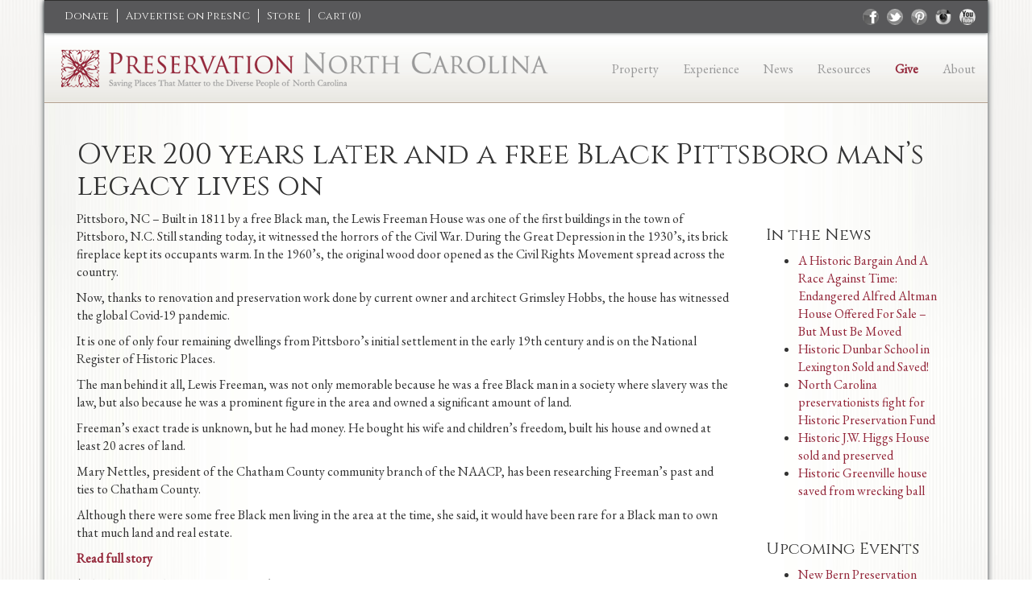

--- FILE ---
content_type: text/html; charset=UTF-8
request_url: http://www.presnc.org/news/over-200-years-later-and-a-free-black-pittsboro-mans-legacy-lives-on/
body_size: 11732
content:

<!DOCTYPE html>
<html lang="en">
<head>
    <meta charset="utf-8">
    <title>Over 200 years later and a free Black Pittsboro man’s legacy lives on - Preservation NC</title>
    <meta name="viewport" content="width=device-width, initial-scale=1.0">

    <!-- styles -->
    <link href="http://www.presnc.org/wp-content/themes/preservationnc/style.css?ver=8" rel="stylesheet" media="all">
	<link href='//fonts.googleapis.com/css?family=EB+Garamond' rel='stylesheet' type='text/css'>
	<link href='//fonts.googleapis.com/css?family=Cinzel:400,700' rel='stylesheet' type='text/css'>
	
	<!-- Font awesome -->
	<link href='https://maxcdn.bootstrapcdn.com/font-awesome/4.7.0/css/font-awesome.min.css' rel='stylesheet' type='text/css'>
	
	<link rel="shortcut icon" href="http://www.presnc.org/wp-content/themes/preservationnc/favicon.ico" />
    <!-- HTML5 shim, for IE6-8 support of HTML5 elements -->
    <!--[if lt IE 9]>
      <script src="http://html5shim.googlecode.com/svn/trunk/html5.js"></script>
    <![endif]-->

	<!--<script src="//code.jquery.com/jquery-1.10.1.min.js"></script>-->
	<script src="https://ajax.googleapis.com/ajax/libs/jquery/2.2.4/jquery.min.js"></script>
	<script src="//code.jquery.com/jquery-migrate-1.2.1.min.js"></script>

        <meta name='robots' content='index, follow, max-image-preview:large, max-snippet:-1, max-video-preview:-1' />

	<!-- This site is optimized with the Yoast SEO plugin v26.7 - https://yoast.com/wordpress/plugins/seo/ -->
	<link rel="canonical" href="https://www.presnc.org/news/over-200-years-later-and-a-free-black-pittsboro-mans-legacy-lives-on/" />
	<meta property="og:locale" content="en_US" />
	<meta property="og:type" content="article" />
	<meta property="og:title" content="Over 200 years later and a free Black Pittsboro man’s legacy lives on - Preservation NC" />
	<meta property="og:description" content="Pittsboro, NC – Built in 1811 by a free Black man, the Lewis Freeman House was one of the first [&hellip;]" />
	<meta property="og:url" content="https://www.presnc.org/news/over-200-years-later-and-a-free-black-pittsboro-mans-legacy-lives-on/" />
	<meta property="og:site_name" content="Preservation NC" />
	<meta name="twitter:card" content="summary_large_image" />
	<meta name="twitter:label1" content="Est. reading time" />
	<meta name="twitter:data1" content="2 minutes" />
	<script type="application/ld+json" class="yoast-schema-graph">{"@context":"https://schema.org","@graph":[{"@type":"WebPage","@id":"https://www.presnc.org/news/over-200-years-later-and-a-free-black-pittsboro-mans-legacy-lives-on/","url":"https://www.presnc.org/news/over-200-years-later-and-a-free-black-pittsboro-mans-legacy-lives-on/","name":"Over 200 years later and a free Black Pittsboro man’s legacy lives on - Preservation NC","isPartOf":{"@id":"https://www.presnc.org/#website"},"datePublished":"2021-04-27T16:42:35+00:00","breadcrumb":{"@id":"https://www.presnc.org/news/over-200-years-later-and-a-free-black-pittsboro-mans-legacy-lives-on/#breadcrumb"},"inLanguage":"en-US","potentialAction":[{"@type":"ReadAction","target":["https://www.presnc.org/news/over-200-years-later-and-a-free-black-pittsboro-mans-legacy-lives-on/"]}]},{"@type":"BreadcrumbList","@id":"https://www.presnc.org/news/over-200-years-later-and-a-free-black-pittsboro-mans-legacy-lives-on/#breadcrumb","itemListElement":[{"@type":"ListItem","position":1,"name":"Home","item":"https://www.presnc.org/"},{"@type":"ListItem","position":2,"name":"News","item":"https://www.presnc.org/news/"},{"@type":"ListItem","position":3,"name":"Over 200 years later and a free Black Pittsboro man’s legacy lives on"}]},{"@type":"WebSite","@id":"https://www.presnc.org/#website","url":"https://www.presnc.org/","name":"Preservation NC","description":"Saving Places that Matter to the Diverse People of North Carolina","potentialAction":[{"@type":"SearchAction","target":{"@type":"EntryPoint","urlTemplate":"https://www.presnc.org/?s={search_term_string}"},"query-input":{"@type":"PropertyValueSpecification","valueRequired":true,"valueName":"search_term_string"}}],"inLanguage":"en-US"}]}</script>
	<!-- / Yoast SEO plugin. -->


<link rel="alternate" type="application/rss+xml" title="Preservation NC &raquo; Feed" href="http://www.presnc.org/feed/" />
<link rel="alternate" type="application/rss+xml" title="Preservation NC &raquo; Comments Feed" href="http://www.presnc.org/comments/feed/" />
<link rel="alternate" title="oEmbed (JSON)" type="application/json+oembed" href="http://www.presnc.org/wp-json/oembed/1.0/embed?url=http%3A%2F%2Fwww.presnc.org%2Fnews%2Fover-200-years-later-and-a-free-black-pittsboro-mans-legacy-lives-on%2F" />
<link rel="alternate" title="oEmbed (XML)" type="text/xml+oembed" href="http://www.presnc.org/wp-json/oembed/1.0/embed?url=http%3A%2F%2Fwww.presnc.org%2Fnews%2Fover-200-years-later-and-a-free-black-pittsboro-mans-legacy-lives-on%2F&#038;format=xml" />
<style id='wp-img-auto-sizes-contain-inline-css' type='text/css'>
img:is([sizes=auto i],[sizes^="auto," i]){contain-intrinsic-size:3000px 1500px}
/*# sourceURL=wp-img-auto-sizes-contain-inline-css */
</style>
<style id='wp-emoji-styles-inline-css' type='text/css'>

	img.wp-smiley, img.emoji {
		display: inline !important;
		border: none !important;
		box-shadow: none !important;
		height: 1em !important;
		width: 1em !important;
		margin: 0 0.07em !important;
		vertical-align: -0.1em !important;
		background: none !important;
		padding: 0 !important;
	}
/*# sourceURL=wp-emoji-styles-inline-css */
</style>
<style id='wp-block-library-inline-css' type='text/css'>
:root{--wp-block-synced-color:#7a00df;--wp-block-synced-color--rgb:122,0,223;--wp-bound-block-color:var(--wp-block-synced-color);--wp-editor-canvas-background:#ddd;--wp-admin-theme-color:#007cba;--wp-admin-theme-color--rgb:0,124,186;--wp-admin-theme-color-darker-10:#006ba1;--wp-admin-theme-color-darker-10--rgb:0,107,160.5;--wp-admin-theme-color-darker-20:#005a87;--wp-admin-theme-color-darker-20--rgb:0,90,135;--wp-admin-border-width-focus:2px}@media (min-resolution:192dpi){:root{--wp-admin-border-width-focus:1.5px}}.wp-element-button{cursor:pointer}:root .has-very-light-gray-background-color{background-color:#eee}:root .has-very-dark-gray-background-color{background-color:#313131}:root .has-very-light-gray-color{color:#eee}:root .has-very-dark-gray-color{color:#313131}:root .has-vivid-green-cyan-to-vivid-cyan-blue-gradient-background{background:linear-gradient(135deg,#00d084,#0693e3)}:root .has-purple-crush-gradient-background{background:linear-gradient(135deg,#34e2e4,#4721fb 50%,#ab1dfe)}:root .has-hazy-dawn-gradient-background{background:linear-gradient(135deg,#faaca8,#dad0ec)}:root .has-subdued-olive-gradient-background{background:linear-gradient(135deg,#fafae1,#67a671)}:root .has-atomic-cream-gradient-background{background:linear-gradient(135deg,#fdd79a,#004a59)}:root .has-nightshade-gradient-background{background:linear-gradient(135deg,#330968,#31cdcf)}:root .has-midnight-gradient-background{background:linear-gradient(135deg,#020381,#2874fc)}:root{--wp--preset--font-size--normal:16px;--wp--preset--font-size--huge:42px}.has-regular-font-size{font-size:1em}.has-larger-font-size{font-size:2.625em}.has-normal-font-size{font-size:var(--wp--preset--font-size--normal)}.has-huge-font-size{font-size:var(--wp--preset--font-size--huge)}.has-text-align-center{text-align:center}.has-text-align-left{text-align:left}.has-text-align-right{text-align:right}.has-fit-text{white-space:nowrap!important}#end-resizable-editor-section{display:none}.aligncenter{clear:both}.items-justified-left{justify-content:flex-start}.items-justified-center{justify-content:center}.items-justified-right{justify-content:flex-end}.items-justified-space-between{justify-content:space-between}.screen-reader-text{border:0;clip-path:inset(50%);height:1px;margin:-1px;overflow:hidden;padding:0;position:absolute;width:1px;word-wrap:normal!important}.screen-reader-text:focus{background-color:#ddd;clip-path:none;color:#444;display:block;font-size:1em;height:auto;left:5px;line-height:normal;padding:15px 23px 14px;text-decoration:none;top:5px;width:auto;z-index:100000}html :where(.has-border-color){border-style:solid}html :where([style*=border-top-color]){border-top-style:solid}html :where([style*=border-right-color]){border-right-style:solid}html :where([style*=border-bottom-color]){border-bottom-style:solid}html :where([style*=border-left-color]){border-left-style:solid}html :where([style*=border-width]){border-style:solid}html :where([style*=border-top-width]){border-top-style:solid}html :where([style*=border-right-width]){border-right-style:solid}html :where([style*=border-bottom-width]){border-bottom-style:solid}html :where([style*=border-left-width]){border-left-style:solid}html :where(img[class*=wp-image-]){height:auto;max-width:100%}:where(figure){margin:0 0 1em}html :where(.is-position-sticky){--wp-admin--admin-bar--position-offset:var(--wp-admin--admin-bar--height,0px)}@media screen and (max-width:600px){html :where(.is-position-sticky){--wp-admin--admin-bar--position-offset:0px}}

/*# sourceURL=wp-block-library-inline-css */
</style><style id='global-styles-inline-css' type='text/css'>
:root{--wp--preset--aspect-ratio--square: 1;--wp--preset--aspect-ratio--4-3: 4/3;--wp--preset--aspect-ratio--3-4: 3/4;--wp--preset--aspect-ratio--3-2: 3/2;--wp--preset--aspect-ratio--2-3: 2/3;--wp--preset--aspect-ratio--16-9: 16/9;--wp--preset--aspect-ratio--9-16: 9/16;--wp--preset--color--black: #000000;--wp--preset--color--cyan-bluish-gray: #abb8c3;--wp--preset--color--white: #ffffff;--wp--preset--color--pale-pink: #f78da7;--wp--preset--color--vivid-red: #cf2e2e;--wp--preset--color--luminous-vivid-orange: #ff6900;--wp--preset--color--luminous-vivid-amber: #fcb900;--wp--preset--color--light-green-cyan: #7bdcb5;--wp--preset--color--vivid-green-cyan: #00d084;--wp--preset--color--pale-cyan-blue: #8ed1fc;--wp--preset--color--vivid-cyan-blue: #0693e3;--wp--preset--color--vivid-purple: #9b51e0;--wp--preset--gradient--vivid-cyan-blue-to-vivid-purple: linear-gradient(135deg,rgb(6,147,227) 0%,rgb(155,81,224) 100%);--wp--preset--gradient--light-green-cyan-to-vivid-green-cyan: linear-gradient(135deg,rgb(122,220,180) 0%,rgb(0,208,130) 100%);--wp--preset--gradient--luminous-vivid-amber-to-luminous-vivid-orange: linear-gradient(135deg,rgb(252,185,0) 0%,rgb(255,105,0) 100%);--wp--preset--gradient--luminous-vivid-orange-to-vivid-red: linear-gradient(135deg,rgb(255,105,0) 0%,rgb(207,46,46) 100%);--wp--preset--gradient--very-light-gray-to-cyan-bluish-gray: linear-gradient(135deg,rgb(238,238,238) 0%,rgb(169,184,195) 100%);--wp--preset--gradient--cool-to-warm-spectrum: linear-gradient(135deg,rgb(74,234,220) 0%,rgb(151,120,209) 20%,rgb(207,42,186) 40%,rgb(238,44,130) 60%,rgb(251,105,98) 80%,rgb(254,248,76) 100%);--wp--preset--gradient--blush-light-purple: linear-gradient(135deg,rgb(255,206,236) 0%,rgb(152,150,240) 100%);--wp--preset--gradient--blush-bordeaux: linear-gradient(135deg,rgb(254,205,165) 0%,rgb(254,45,45) 50%,rgb(107,0,62) 100%);--wp--preset--gradient--luminous-dusk: linear-gradient(135deg,rgb(255,203,112) 0%,rgb(199,81,192) 50%,rgb(65,88,208) 100%);--wp--preset--gradient--pale-ocean: linear-gradient(135deg,rgb(255,245,203) 0%,rgb(182,227,212) 50%,rgb(51,167,181) 100%);--wp--preset--gradient--electric-grass: linear-gradient(135deg,rgb(202,248,128) 0%,rgb(113,206,126) 100%);--wp--preset--gradient--midnight: linear-gradient(135deg,rgb(2,3,129) 0%,rgb(40,116,252) 100%);--wp--preset--font-size--small: 13px;--wp--preset--font-size--medium: 20px;--wp--preset--font-size--large: 36px;--wp--preset--font-size--x-large: 42px;--wp--preset--spacing--20: 0.44rem;--wp--preset--spacing--30: 0.67rem;--wp--preset--spacing--40: 1rem;--wp--preset--spacing--50: 1.5rem;--wp--preset--spacing--60: 2.25rem;--wp--preset--spacing--70: 3.38rem;--wp--preset--spacing--80: 5.06rem;--wp--preset--shadow--natural: 6px 6px 9px rgba(0, 0, 0, 0.2);--wp--preset--shadow--deep: 12px 12px 50px rgba(0, 0, 0, 0.4);--wp--preset--shadow--sharp: 6px 6px 0px rgba(0, 0, 0, 0.2);--wp--preset--shadow--outlined: 6px 6px 0px -3px rgb(255, 255, 255), 6px 6px rgb(0, 0, 0);--wp--preset--shadow--crisp: 6px 6px 0px rgb(0, 0, 0);}:where(.is-layout-flex){gap: 0.5em;}:where(.is-layout-grid){gap: 0.5em;}body .is-layout-flex{display: flex;}.is-layout-flex{flex-wrap: wrap;align-items: center;}.is-layout-flex > :is(*, div){margin: 0;}body .is-layout-grid{display: grid;}.is-layout-grid > :is(*, div){margin: 0;}:where(.wp-block-columns.is-layout-flex){gap: 2em;}:where(.wp-block-columns.is-layout-grid){gap: 2em;}:where(.wp-block-post-template.is-layout-flex){gap: 1.25em;}:where(.wp-block-post-template.is-layout-grid){gap: 1.25em;}.has-black-color{color: var(--wp--preset--color--black) !important;}.has-cyan-bluish-gray-color{color: var(--wp--preset--color--cyan-bluish-gray) !important;}.has-white-color{color: var(--wp--preset--color--white) !important;}.has-pale-pink-color{color: var(--wp--preset--color--pale-pink) !important;}.has-vivid-red-color{color: var(--wp--preset--color--vivid-red) !important;}.has-luminous-vivid-orange-color{color: var(--wp--preset--color--luminous-vivid-orange) !important;}.has-luminous-vivid-amber-color{color: var(--wp--preset--color--luminous-vivid-amber) !important;}.has-light-green-cyan-color{color: var(--wp--preset--color--light-green-cyan) !important;}.has-vivid-green-cyan-color{color: var(--wp--preset--color--vivid-green-cyan) !important;}.has-pale-cyan-blue-color{color: var(--wp--preset--color--pale-cyan-blue) !important;}.has-vivid-cyan-blue-color{color: var(--wp--preset--color--vivid-cyan-blue) !important;}.has-vivid-purple-color{color: var(--wp--preset--color--vivid-purple) !important;}.has-black-background-color{background-color: var(--wp--preset--color--black) !important;}.has-cyan-bluish-gray-background-color{background-color: var(--wp--preset--color--cyan-bluish-gray) !important;}.has-white-background-color{background-color: var(--wp--preset--color--white) !important;}.has-pale-pink-background-color{background-color: var(--wp--preset--color--pale-pink) !important;}.has-vivid-red-background-color{background-color: var(--wp--preset--color--vivid-red) !important;}.has-luminous-vivid-orange-background-color{background-color: var(--wp--preset--color--luminous-vivid-orange) !important;}.has-luminous-vivid-amber-background-color{background-color: var(--wp--preset--color--luminous-vivid-amber) !important;}.has-light-green-cyan-background-color{background-color: var(--wp--preset--color--light-green-cyan) !important;}.has-vivid-green-cyan-background-color{background-color: var(--wp--preset--color--vivid-green-cyan) !important;}.has-pale-cyan-blue-background-color{background-color: var(--wp--preset--color--pale-cyan-blue) !important;}.has-vivid-cyan-blue-background-color{background-color: var(--wp--preset--color--vivid-cyan-blue) !important;}.has-vivid-purple-background-color{background-color: var(--wp--preset--color--vivid-purple) !important;}.has-black-border-color{border-color: var(--wp--preset--color--black) !important;}.has-cyan-bluish-gray-border-color{border-color: var(--wp--preset--color--cyan-bluish-gray) !important;}.has-white-border-color{border-color: var(--wp--preset--color--white) !important;}.has-pale-pink-border-color{border-color: var(--wp--preset--color--pale-pink) !important;}.has-vivid-red-border-color{border-color: var(--wp--preset--color--vivid-red) !important;}.has-luminous-vivid-orange-border-color{border-color: var(--wp--preset--color--luminous-vivid-orange) !important;}.has-luminous-vivid-amber-border-color{border-color: var(--wp--preset--color--luminous-vivid-amber) !important;}.has-light-green-cyan-border-color{border-color: var(--wp--preset--color--light-green-cyan) !important;}.has-vivid-green-cyan-border-color{border-color: var(--wp--preset--color--vivid-green-cyan) !important;}.has-pale-cyan-blue-border-color{border-color: var(--wp--preset--color--pale-cyan-blue) !important;}.has-vivid-cyan-blue-border-color{border-color: var(--wp--preset--color--vivid-cyan-blue) !important;}.has-vivid-purple-border-color{border-color: var(--wp--preset--color--vivid-purple) !important;}.has-vivid-cyan-blue-to-vivid-purple-gradient-background{background: var(--wp--preset--gradient--vivid-cyan-blue-to-vivid-purple) !important;}.has-light-green-cyan-to-vivid-green-cyan-gradient-background{background: var(--wp--preset--gradient--light-green-cyan-to-vivid-green-cyan) !important;}.has-luminous-vivid-amber-to-luminous-vivid-orange-gradient-background{background: var(--wp--preset--gradient--luminous-vivid-amber-to-luminous-vivid-orange) !important;}.has-luminous-vivid-orange-to-vivid-red-gradient-background{background: var(--wp--preset--gradient--luminous-vivid-orange-to-vivid-red) !important;}.has-very-light-gray-to-cyan-bluish-gray-gradient-background{background: var(--wp--preset--gradient--very-light-gray-to-cyan-bluish-gray) !important;}.has-cool-to-warm-spectrum-gradient-background{background: var(--wp--preset--gradient--cool-to-warm-spectrum) !important;}.has-blush-light-purple-gradient-background{background: var(--wp--preset--gradient--blush-light-purple) !important;}.has-blush-bordeaux-gradient-background{background: var(--wp--preset--gradient--blush-bordeaux) !important;}.has-luminous-dusk-gradient-background{background: var(--wp--preset--gradient--luminous-dusk) !important;}.has-pale-ocean-gradient-background{background: var(--wp--preset--gradient--pale-ocean) !important;}.has-electric-grass-gradient-background{background: var(--wp--preset--gradient--electric-grass) !important;}.has-midnight-gradient-background{background: var(--wp--preset--gradient--midnight) !important;}.has-small-font-size{font-size: var(--wp--preset--font-size--small) !important;}.has-medium-font-size{font-size: var(--wp--preset--font-size--medium) !important;}.has-large-font-size{font-size: var(--wp--preset--font-size--large) !important;}.has-x-large-font-size{font-size: var(--wp--preset--font-size--x-large) !important;}
/*# sourceURL=global-styles-inline-css */
</style>

<style id='classic-theme-styles-inline-css' type='text/css'>
/*! This file is auto-generated */
.wp-block-button__link{color:#fff;background-color:#32373c;border-radius:9999px;box-shadow:none;text-decoration:none;padding:calc(.667em + 2px) calc(1.333em + 2px);font-size:1.125em}.wp-block-file__button{background:#32373c;color:#fff;text-decoration:none}
/*# sourceURL=/wp-includes/css/classic-themes.min.css */
</style>
<link rel='stylesheet' id='colorboxCSS-css' href='http://www.presnc.org/wp-content/themes/preservationnc/css/colorbox.css?ver=5c88bdda3b0d7a9c4de0130f161ca0ba' type='text/css' media='all' />
<link rel='stylesheet' id='mapsCSS-css' href='http://www.presnc.org/wp-content/themes/preservationnc/css/maps.css?ver=5c88bdda3b0d7a9c4de0130f161ca0ba' type='text/css' media='all' />
<link rel='stylesheet' id='tablesCSS-css' href='http://www.presnc.org/wp-content/themes/preservationnc/css/responsive-tables.css?ver=5c88bdda3b0d7a9c4de0130f161ca0ba' type='text/css' media='all' />
<script type="text/javascript" src="http://www.presnc.org/wp-includes/js/jquery/jquery.min.js?ver=3.7.1" id="jquery-core-js"></script>
<script type="text/javascript" src="http://www.presnc.org/wp-includes/js/jquery/jquery-migrate.min.js?ver=3.4.1" id="jquery-migrate-js"></script>
<script type="text/javascript" src="http://www.presnc.org/wp-content/themes/preservationnc/js/bootstrap.min.js?ver=5c88bdda3b0d7a9c4de0130f161ca0ba" id="custom-script-js"></script>
<script type="text/javascript" src="http://www.presnc.org/wp-content/themes/preservationnc/js/validate.min.js?ver=5c88bdda3b0d7a9c4de0130f161ca0ba" id="validation-js"></script>
<script type="text/javascript" src="http://www.presnc.org/wp-content/themes/preservationnc/js/jquery.cycle2.min.js?ver=5c88bdda3b0d7a9c4de0130f161ca0ba" id="slideshow-js"></script>
<script type="text/javascript" src="http://www.presnc.org/wp-content/themes/preservationnc/js/jquery.colorbox-min.js?ver=5c88bdda3b0d7a9c4de0130f161ca0ba" id="colorbox-js"></script>
<script type="text/javascript" src="http://www.presnc.org/wp-content/themes/preservationnc/js/presnc.js?ver=5c88bdda3b0d7a9c4de0130f161ca0ba" id="presnc-js"></script>
<script type="text/javascript" src="http://www.presnc.org/wp-content/themes/preservationnc/js/responsive-tables.js?ver=5c88bdda3b0d7a9c4de0130f161ca0ba" id="tables-js"></script>
<script type="text/javascript" src="http://www.presnc.org/wp-content/themes/preservationnc/js/carousel.js?ver=5c88bdda3b0d7a9c4de0130f161ca0ba" id="carousel-js"></script>
<script type="text/javascript" src="http://www.presnc.org/wp-content/themes/preservationnc/js/modal.js?ver=5c88bdda3b0d7a9c4de0130f161ca0ba" id="modal-js"></script>
<link rel="https://api.w.org/" href="http://www.presnc.org/wp-json/" /><link rel="EditURI" type="application/rsd+xml" title="RSD" href="http://www.presnc.org/xmlrpc.php?rsd" />

<link rel='shortlink' href='http://www.presnc.org/?p=20198' />
	
	<!-- Share This -->
	<script type='text/javascript' src='https://platform-api.sharethis.com/js/sharethis.js#property=5e9089e1d0a4ec0011032294&product=inline-share-buttons&cms=sop' async='async'></script>
	<!--<script type="text/javascript">var switchTo5x=true;</script>
	<script type="text/javascript" src="//w.sharethis.com/button/buttons.js"></script>
	<script type="text/javascript">stLight.options({publisher: "ur-5d6accef-9760-f7b8-89e0-20d4c36e20b", doNotHash: false, doNotCopy: false, hashAddressBar: false});</script>-->
		
	
	<!-- BEGIN FOXYCART FILES -->
	<!--<link rel="stylesheet" href="//cdn.foxycart.com/static/scripts/colorbox/1.3.23/style1_fc/colorbox.css?ver=1" type="text/css" media="screen" charset="utf-8" />
	<script src="//ajax.googleapis.com/ajax/libs/jquery/1.9.0/jquery.min.js" type="text/javascript" charset="utf-8"></script>
	<script src="//cdn.foxycart.com/preservationnc/foxycart.colorbox.js?ver=2" type="text/javascript" charset="utf-8"></script>-->
	<!-- END FOXYCART FILES -->


	<!-- FOXYCART -->
<script data-cfasync="false" src="https://cdn.foxycart.com/preservationnc/loader.js" async defer></script>
<!-- /FOXYCART -->



	<!-- HTML5 shim and Respond.js IE8 support of HTML5 elements and media queries -->
	<!--[if lt IE 9]>
	  <script src="/js/modernizr.min.js"></script>
	<![endif]-->
	<script>
	  (function(i,s,o,g,r,a,m){i['GoogleAnalyticsObject']=r;i[r]=i[r]||function(){
	  (i[r].q=i[r].q||[]).push(arguments)},i[r].l=1*new Date();a=s.createElement(o),
	  m=s.getElementsByTagName(o)[0];a.async=1;a.src=g;m.parentNode.insertBefore(a,m)
	  })(window,document,'script','//www.google-analytics.com/analytics.js','ga');

	  ga('create', 'UA-2669182-33', 'presnc.org');
	  ga('send', 'pageview');
	</script>
</head>

<body class="wp-singular news_post-template-default single single-news_post postid-20198 wp-theme-preservationnc">
	   <!--[if lt IE 9]>
            <p class="chromeframe">You are using an <strong>outdated</strong> browser. Please <a href="http://browsehappy.com/">upgrade your browser</a>.</p>
        <![endif]-->
		<div id="wrap" class="container">
			<header class="navbar navbar-inverse bs-docs-nav row">
				<div class="topbar">
					<div class="container">
						<div class="row">
							<div class="col-md-7">
								<ul class="online-store">
									<li class="hidden-xs"><a href ="https://interland3.donorperfect.net/weblink/weblink.aspx?name=E188452&id=21" target="_blank">Donate</a></li>
									<li class="hidden-xs"><a href ="/property-listing/advertise/">Advertise on PresNC</a></li>						
									<li><a href ="/store/">Store</a></li>
									<li><a href="https://preservationnc.foxycart.com/cart?cart=view">Cart (<span data-fc-id="minicart-quantity">0</span>)</a></li>
								</ul>
							</div>
							<div class="col-md-5 hidden-xs">
								<ul id="social">
									 

<li><a class="youtube" href="https://www.youtube.com/channel/UCBXioDFomTsSz0qzZJgol3Q">youtube</a></li><li><a class="instagram" href="http://instagram.com/presnc" target="_blank">instagram</a></li><li><a class="pinterest" href="http://www.pinterest.com/preservationnc/" target="_blank">pinterest</a></li>  
<li><a class="twitter" href="https://twitter.com/PreservationNC" target="_blank">twitter</a></li>  
<li><a class="facebook" href="https://www.facebook.com/PreservationNC" target="_blank">facebook</a></li>								</ul>
							</div>
						</div>
					</div>
				</div>
				<div class="navigation">
					<div class="container">
						<div class="row">
							<div id="logo" class="col-md-7 hidden-xs">
																		<a href="http://www.presnc.org/">
											<img src="/files/2013/10/presnc-new-logo1.png" class="header-image" alt="Preservation NC logo" />
										</a>
																</div><!-- #logo -->
							<div id="logo-mobile" class="col-xs-9 visible-xs">
								<a href="http://www.presnc.org/">
									<img class="header-image" src="/wp-content/themes/preservationnc/images/presnc-logo-m.png" alt="Preservation NC logo">
								</a>
							</div>
					    	<div class="navbar-header col-xs-3 visible-xs">
								<button data-target=".navbar-collapse" data-toggle="collapse" class="navbar-toggle" type="button">
									<span class="icon-bar"></span>
									<span class="icon-bar"></span>
									<span class="icon-bar"></span>
								</button>
							</div>
							<div class="hidden-xs">
								<div class="navbar-collapse collapse col-md-5">
									<ul id="menu-primary" class="nav navbar-nav"><li id="menu-item-63" class="menu-item menu-item-type-post_type menu-item-object-page menu-item-has-children menu-item-63"><a href="http://www.presnc.org/property-listing/">Property</a>
<ul class="sub-menu">
	<li id="menu-item-2395" class="visible-xs menu-item menu-item-type-post_type menu-item-object-page menu-item-2395"><a href="http://www.presnc.org/property-listing/">Property</a></li>
	<li id="menu-item-174" class="menu-item menu-item-type-post_type menu-item-object-page menu-item-174"><a href="http://www.presnc.org/property-listing/all-properties/">All Properties</a></li>
	<li id="menu-item-175" class="menu-item menu-item-type-post_type menu-item-object-page menu-item-175"><a href="http://www.presnc.org/property-listing/preservation-nc-properties/">Preservation NC Properties</a></li>
	<li id="menu-item-179" class="menu-item menu-item-type-post_type menu-item-object-page menu-item-179"><a href="http://www.presnc.org/property-listing/commercial-properties/">Commercial Properties</a></li>
	<li id="menu-item-180" class="menu-item menu-item-type-post_type menu-item-object-page menu-item-180"><a href="http://www.presnc.org/property-listing/surplus-properties/">Surplus Properties</a></li>
	<li id="menu-item-22318" class="menu-item menu-item-type-post_type menu-item-object-page menu-item-22318"><a href="http://www.presnc.org/property-listing/mason_house/">John A. Mason House</a></li>
	<li id="menu-item-181" class="menu-item menu-item-type-post_type menu-item-object-page menu-item-181"><a href="http://www.presnc.org/property-listing/advertise/">Advertise</a></li>
</ul>
</li>
<li id="menu-item-171" class="menu-item menu-item-type-post_type menu-item-object-page menu-item-has-children menu-item-171"><a href="http://www.presnc.org/experience/">Experience</a>
<ul class="sub-menu">
	<li id="menu-item-2396" class="visible-xs menu-item menu-item-type-post_type menu-item-object-page menu-item-2396"><a href="http://www.presnc.org/experience/">Experience</a></li>
	<li id="menu-item-19131" class="menu-item menu-item-type-custom menu-item-object-custom menu-item-19131"><a href="https://www.presnc.org/conference/">Preservation NC Annual Conference</a></li>
	<li id="menu-item-83" class="menu-item menu-item-type-post_type menu-item-object-page menu-item-83"><a href="http://www.presnc.org/experience/events/">Events</a></li>
	<li id="menu-item-32363" class="menu-item menu-item-type-post_type menu-item-object-page menu-item-32363"><a href="http://www.presnc.org/america-250-across-nc/">America 250 Across NC!</a></li>
	<li id="menu-item-26179" class="menu-item menu-item-type-post_type menu-item-object-page menu-item-26179"><a href="http://www.presnc.org/experience/we-built-this/">We Built This Educational Program</a></li>
	<li id="menu-item-32139" class="menu-item menu-item-type-custom menu-item-object-custom menu-item-32139"><a href="http://www.presnc.org/experience/awards/">NC Preservation Awards</a></li>
	<li id="menu-item-185" class="menu-item menu-item-type-post_type menu-item-object-page menu-item-185"><a href="http://www.presnc.org/experience/bellamy-mansion/">Bellamy Mansion Museum</a></li>
</ul>
</li>
<li id="menu-item-40" class="menu-item menu-item-type-post_type menu-item-object-page menu-item-has-children menu-item-40"><a href="http://www.presnc.org/news-listing/">News</a>
<ul class="sub-menu">
	<li id="menu-item-4794" class="menu-item menu-item-type-post_type menu-item-object-page menu-item-4794"><a href="http://www.presnc.org/current-issue-nc-preservation-magazine/">NC Preservation Magazine</a></li>
	<li id="menu-item-2397" class="visible-xs menu-item menu-item-type-post_type menu-item-object-page menu-item-2397"><a href="http://www.presnc.org/news-listing/">News</a></li>
	<li id="menu-item-15873" class="menu-item menu-item-type-post_type menu-item-object-page menu-item-15873"><a href="http://www.presnc.org/newhq/">PNC&#8217;s new headquarters at the Hall and Graves-Fields Houses</a></li>
	<li id="menu-item-17601" class="menu-item menu-item-type-custom menu-item-object-custom menu-item-17601"><a href="https://youtu.be/o82cwzUNgd0">Watch &#8220;Oberlin: A Village Rooted In Freedom&#8221;</a></li>
	<li id="menu-item-23120" class="menu-item menu-item-type-custom menu-item-object-custom menu-item-23120"><a href="https://www.youtube.com/watch?v=dc_iIZz5ZqY">Watch &#8220;Trail of History: Preservation North Carolina&#8221;</a></li>
</ul>
</li>
<li id="menu-item-27707" class="menu-item menu-item-type-post_type menu-item-object-page menu-item-has-children menu-item-27707"><a href="http://www.presnc.org/get-help/">Resources</a>
<ul class="sub-menu">
	<li id="menu-item-27706" class="menu-item menu-item-type-post_type menu-item-object-page menu-item-27706"><a href="http://www.presnc.org/preservation-nc-directory/">Preservation NC Directory</a></li>
	<li id="menu-item-20182" class="menu-item menu-item-type-post_type menu-item-object-page menu-item-20182"><a href="http://www.presnc.org/get-help/pnc-property-owners/">for PNC Property Owners</a></li>
	<li id="menu-item-2633" class="menu-item menu-item-type-post_type menu-item-object-page menu-item-2633"><a href="http://www.presnc.org/get-help/nc-historic-preservation-office/">from NC Historic Preservation Office</a></li>
	<li id="menu-item-27710" class="menu-item menu-item-type-post_type menu-item-object-page menu-item-27710"><a href="http://www.presnc.org/resources-by-topic/">Resources by Topic</a></li>
	<li id="menu-item-190" class="menu-item menu-item-type-post_type menu-item-object-page menu-item-190"><a href="http://www.presnc.org/get-help/tax-credits/">With Tax Credits</a></li>
	<li id="menu-item-191" class="menu-item menu-item-type-post_type menu-item-object-page menu-item-191"><a href="http://www.presnc.org/get-help/easements-covenants/">With Easements &amp; Covenants</a></li>
	<li id="menu-item-18696" class="menu-item menu-item-type-custom menu-item-object-custom menu-item-18696"><a href="https://www.presnc.org/the-shelter-series-presented-by-preservation-north-carolina/">The Shelter Series: Virtual Events</a></li>
</ul>
</li>
<li id="menu-item-173" class="give-nav menu-item menu-item-type-post_type menu-item-object-page menu-item-173"><a href="http://www.presnc.org/support/">Give</a></li>
<li id="menu-item-38" class="menu-item menu-item-type-post_type menu-item-object-page menu-item-has-children menu-item-38"><a href="http://www.presnc.org/about/">About</a>
<ul class="sub-menu">
	<li id="menu-item-2400" class="visible-xs menu-item menu-item-type-post_type menu-item-object-page menu-item-2400"><a href="http://www.presnc.org/about/">About</a></li>
	<li id="menu-item-29980" class="menu-item menu-item-type-post_type menu-item-object-page menu-item-29980"><a href="http://www.presnc.org/board_staff/">Board and Staff</a></li>
	<li id="menu-item-4771" class="menu-item menu-item-type-post_type menu-item-object-page menu-item-4771"><a href="http://www.presnc.org/media/">For the Media</a></li>
	<li id="menu-item-203" class="menu-item menu-item-type-post_type menu-item-object-page menu-item-203"><a href="http://www.presnc.org/about/stewardship-properties/">Stewardship Properties</a></li>
	<li id="menu-item-7918" class="menu-item menu-item-type-post_type menu-item-object-page menu-item-7918"><a href="http://www.presnc.org/about/employment-opportunities/">Employment Opportunities</a></li>
</ul>
</li>
</ul>								</div>
							</div>
							<div class="visible-xs">
								<div class="navbar-collapse collapse col-md-5">
									<ul id="menu-primary-1" class="nav navbar-nav mobile"><li class="menu-item menu-item-type-post_type menu-item-object-page menu-item-has-children menu-item-63"><a href="http://www.presnc.org/property-listing/">Property</a>
<ul class="sub-menu">
	<li class="visible-xs menu-item menu-item-type-post_type menu-item-object-page menu-item-2395"><a href="http://www.presnc.org/property-listing/">Property</a></li>
	<li class="menu-item menu-item-type-post_type menu-item-object-page menu-item-174"><a href="http://www.presnc.org/property-listing/all-properties/">All Properties</a></li>
	<li class="menu-item menu-item-type-post_type menu-item-object-page menu-item-175"><a href="http://www.presnc.org/property-listing/preservation-nc-properties/">Preservation NC Properties</a></li>
	<li class="menu-item menu-item-type-post_type menu-item-object-page menu-item-179"><a href="http://www.presnc.org/property-listing/commercial-properties/">Commercial Properties</a></li>
	<li class="menu-item menu-item-type-post_type menu-item-object-page menu-item-180"><a href="http://www.presnc.org/property-listing/surplus-properties/">Surplus Properties</a></li>
	<li class="menu-item menu-item-type-post_type menu-item-object-page menu-item-22318"><a href="http://www.presnc.org/property-listing/mason_house/">John A. Mason House</a></li>
	<li class="menu-item menu-item-type-post_type menu-item-object-page menu-item-181"><a href="http://www.presnc.org/property-listing/advertise/">Advertise</a></li>
</ul>
</li>
<li class="menu-item menu-item-type-post_type menu-item-object-page menu-item-has-children menu-item-171"><a href="http://www.presnc.org/experience/">Experience</a>
<ul class="sub-menu">
	<li class="visible-xs menu-item menu-item-type-post_type menu-item-object-page menu-item-2396"><a href="http://www.presnc.org/experience/">Experience</a></li>
	<li class="menu-item menu-item-type-custom menu-item-object-custom menu-item-19131"><a href="https://www.presnc.org/conference/">Preservation NC Annual Conference</a></li>
	<li class="menu-item menu-item-type-post_type menu-item-object-page menu-item-83"><a href="http://www.presnc.org/experience/events/">Events</a></li>
	<li class="menu-item menu-item-type-post_type menu-item-object-page menu-item-32363"><a href="http://www.presnc.org/america-250-across-nc/">America 250 Across NC!</a></li>
	<li class="menu-item menu-item-type-post_type menu-item-object-page menu-item-26179"><a href="http://www.presnc.org/experience/we-built-this/">We Built This Educational Program</a></li>
	<li class="menu-item menu-item-type-custom menu-item-object-custom menu-item-32139"><a href="http://www.presnc.org/experience/awards/">NC Preservation Awards</a></li>
	<li class="menu-item menu-item-type-post_type menu-item-object-page menu-item-185"><a href="http://www.presnc.org/experience/bellamy-mansion/">Bellamy Mansion Museum</a></li>
</ul>
</li>
<li class="menu-item menu-item-type-post_type menu-item-object-page menu-item-has-children menu-item-40"><a href="http://www.presnc.org/news-listing/">News</a>
<ul class="sub-menu">
	<li class="menu-item menu-item-type-post_type menu-item-object-page menu-item-4794"><a href="http://www.presnc.org/current-issue-nc-preservation-magazine/">NC Preservation Magazine</a></li>
	<li class="visible-xs menu-item menu-item-type-post_type menu-item-object-page menu-item-2397"><a href="http://www.presnc.org/news-listing/">News</a></li>
	<li class="menu-item menu-item-type-post_type menu-item-object-page menu-item-15873"><a href="http://www.presnc.org/newhq/">PNC&#8217;s new headquarters at the Hall and Graves-Fields Houses</a></li>
	<li class="menu-item menu-item-type-custom menu-item-object-custom menu-item-17601"><a href="https://youtu.be/o82cwzUNgd0">Watch &#8220;Oberlin: A Village Rooted In Freedom&#8221;</a></li>
	<li class="menu-item menu-item-type-custom menu-item-object-custom menu-item-23120"><a href="https://www.youtube.com/watch?v=dc_iIZz5ZqY">Watch &#8220;Trail of History: Preservation North Carolina&#8221;</a></li>
</ul>
</li>
<li class="menu-item menu-item-type-post_type menu-item-object-page menu-item-has-children menu-item-27707"><a href="http://www.presnc.org/get-help/">Resources</a>
<ul class="sub-menu">
	<li class="menu-item menu-item-type-post_type menu-item-object-page menu-item-27706"><a href="http://www.presnc.org/preservation-nc-directory/">Preservation NC Directory</a></li>
	<li class="menu-item menu-item-type-post_type menu-item-object-page menu-item-20182"><a href="http://www.presnc.org/get-help/pnc-property-owners/">for PNC Property Owners</a></li>
	<li class="menu-item menu-item-type-post_type menu-item-object-page menu-item-2633"><a href="http://www.presnc.org/get-help/nc-historic-preservation-office/">from NC Historic Preservation Office</a></li>
	<li class="menu-item menu-item-type-post_type menu-item-object-page menu-item-27710"><a href="http://www.presnc.org/resources-by-topic/">Resources by Topic</a></li>
	<li class="menu-item menu-item-type-post_type menu-item-object-page menu-item-190"><a href="http://www.presnc.org/get-help/tax-credits/">With Tax Credits</a></li>
	<li class="menu-item menu-item-type-post_type menu-item-object-page menu-item-191"><a href="http://www.presnc.org/get-help/easements-covenants/">With Easements &amp; Covenants</a></li>
	<li class="menu-item menu-item-type-custom menu-item-object-custom menu-item-18696"><a href="https://www.presnc.org/the-shelter-series-presented-by-preservation-north-carolina/">The Shelter Series: Virtual Events</a></li>
</ul>
</li>
<li class="give-nav menu-item menu-item-type-post_type menu-item-object-page menu-item-173"><a href="http://www.presnc.org/support/">Give</a></li>
<li class="menu-item menu-item-type-post_type menu-item-object-page menu-item-has-children menu-item-38"><a href="http://www.presnc.org/about/">About</a>
<ul class="sub-menu">
	<li class="visible-xs menu-item menu-item-type-post_type menu-item-object-page menu-item-2400"><a href="http://www.presnc.org/about/">About</a></li>
	<li class="menu-item menu-item-type-post_type menu-item-object-page menu-item-29980"><a href="http://www.presnc.org/board_staff/">Board and Staff</a></li>
	<li class="menu-item menu-item-type-post_type menu-item-object-page menu-item-4771"><a href="http://www.presnc.org/media/">For the Media</a></li>
	<li class="menu-item menu-item-type-post_type menu-item-object-page menu-item-203"><a href="http://www.presnc.org/about/stewardship-properties/">Stewardship Properties</a></li>
	<li class="menu-item menu-item-type-post_type menu-item-object-page menu-item-7918"><a href="http://www.presnc.org/about/employment-opportunities/">Employment Opportunities</a></li>
</ul>
</li>
</ul>								</div>
							</div>
						</div>
			  		</div>
				</div>
			</header>
			<div id="primary" class="row">
			
			<div class="col-md-12">
				<h1>Over 200 years later and a free Black Pittsboro man’s legacy lives on</h1>
			</div>
		
			<div class="col-md-9">
				<div class="row">
					<div class="col-lg-12">
					
						<p>Pittsboro, NC – Built in 1811 by a free Black man, the Lewis Freeman House was one of the first buildings in the town of Pittsboro, N.C. Still standing today, it witnessed the horrors of the Civil War. During the Great Depression in the 1930’s, its brick fireplace kept its occupants warm. In the 1960’s, the original wood door opened as the Civil Rights Movement spread across the country.</p>
<p>Now, thanks to renovation and preservation work done by current owner and architect Grimsley Hobbs, the house has witnessed the global Covid-19 pandemic.</p>
<p>It is one of only four remaining dwellings from Pittsboro’s initial settlement in the early 19th century and is on the National Register of Historic Places.</p>
<p>The man behind it all, Lewis Freeman, was not only memorable because he was a free Black man in a society where slavery was the law, but also because he was a prominent figure in the area and owned a significant amount of land.</p>
<p>Freeman’s exact trade is unknown, but he had money. He bought his wife and children’s freedom, built his house and owned at least 20 acres of land.</p>
<p>Mary Nettles, president of the Chatham County community branch of the NAACP, has been researching Freeman’s past and ties to Chatham County.</p>
<p>Although there were some free Black men living in the area at the time, she said, it would have been rare for a Black man to own that much land and real estate.</p>
<p><strong><a href="https://chathamjournal.com/2021/03/29/over-200-years-later-and-a-free-black-pittsboro-mans-legacy-lives-on/">Read full story</a></strong></p>
<p>(<em>Chatham Journal Newspaper</em>, 3/29/21)</p>
					
					</div>
					<div class="col-md-12 share">
						<span class='st_sharethis'></span>
						<span class='st_facebook'></span>
						<span class='st_twitter'></span>
						<span class='st_email'></span>
					</div>

				</div><!-- end row -->
			</div>

			<div class="col-md-3">
				<div id="sidebar">
					<div id="rcp_recent_custom_posts-5" class=" widget widget_rcp_recent_custom_posts"><h4>In the News</h4>		<ul>
				<li><a href="http://www.presnc.org/news/a-historic-bargain-and-a-race-against-time-endangered-alfred-altman-house-offered-for-sale-but-must-be-moved/" title="A Historic Bargain And A Race Against Time: Endangered Alfred Altman House Offered For Sale – But Must Be Moved">A Historic Bargain And A Race Against Time: Endangered Alfred Altman House Offered For Sale – But Must Be Moved</a></li>
				<li><a href="http://www.presnc.org/news/historic-dunbar-school-in-lexington-sold-new-developer-plans-to-adapt-property-into-new-housing-units-serve-needs-of-local-community/" title="Historic Dunbar School in Lexington Sold and Saved!">Historic Dunbar School in Lexington Sold and Saved!</a></li>
				<li><a href="http://www.presnc.org/news/north-carolina-preservationists-fight-for-historic-preservation-fund/" title="North Carolina preservationists fight for Historic Preservation Fund">North Carolina preservationists fight for Historic Preservation Fund</a></li>
				<li><a href="http://www.presnc.org/news/historic-j-w-higgs-house-sold-and-preserved/" title="Historic J.W. Higgs House sold and preserved">Historic J.W. Higgs House sold and preserved</a></li>
				<li><a href="http://www.presnc.org/news/historic-greenville-house-saved-from-wrecking-ball/" title="Historic Greenville house saved from wrecking ball">Historic Greenville house saved from wrecking ball</a></li>
				</ul>
			
					
		</div><div id="eo_event_list_widget-5" class=" widget EO_Event_List_Widget"><h4>Upcoming Events</h4>

	<ul  class="eo-events eo-events-widget" > 

		
			
			<li class="eo-event-cat-celebrations-parties eo-event-cat-kids-family eo-event-cat-other eo-event-future eo-multi-day eo-all-day" >
				<a href="http://www.presnc.org/events/event/new-bern-preservation-foundation-39th-annual-antique-show/">New Bern Preservation Foundation 39th Annual Antique Show | Feb. 5-8</a> on February 5, 2026			</li>

		
			
			<li class="eo-event-cat-networking eo-event-cat-workshops-conferences eo-event-future eo-all-day" >
				<a href="http://www.presnc.org/events/event/2026-nc-preservation-nonprofit-convening/">2026 NC Preservation Nonprofit Convening</a> on February 25, 2026			</li>

		
			
			<li class="eo-event-cat-celebrations-parties eo-event-cat-networking eo-event-future" >
				<a href="http://www.presnc.org/events/event/1939-circle-event-at-the-crabtree-jones-house-raleigh/">1939 Circle Event at The Crabtree Jones House, Raleigh</a> on March 21, 2026 3:00 pm			</li>

		
			
			<li class="eo-event-cat-celebrations-parties eo-event-cat-tours-open-houses eo-event-future eo-all-day" >
				<a href="http://www.presnc.org/events/event/isabelle-bowen-henderson-home-garden-tour-raleigh/">Isabelle Bowen Henderson Home &amp; Garden Tour, Raleigh</a> on April 11, 2026			</li>

		
			
			<li class="eo-event-cat-tours-open-houses eo-event-future eo-all-day" >
				<a href="http://www.presnc.org/events/event/franklin-county-ramble/">Franklin County Ramble</a> on May 16, 2026			</li>

		
	</ul>

</div>				</div>
			</div>
		
		</div>
	
			<footer class="row">
				<div id="footer-left" class="col-md-6">
					<p>
						The Historic Preservation Foundation of North Carolina, Inc.<br />
						P.O. Box 27644<br />
						Raleigh, NC 27611-7644<br />
						919-832-3652<br />
						<!--<a href="mailto:&#105;&#110;&#102;&#111;&#64;&#112;&#114;&#101;&#115;&#110;&#99;&#46;&#111;&#114;&#103;">&#105;&#110;&#102;&#111;&#64;&#112;&#114;&#101;&#115;&#110;&#99;&#46;&#111;&#114;&#103;</a>-->
<a style="display:block; margin:.3em 0;" href="mailto:&#105;&#110;&#102;&#111;&#64;&#112;&#114;&#101;&#115;&#110;&#99;&#46;&#111;&#114;&#103;"><img decoding="async" class="alignnone  wp-image-28762" src="https://www.presnc.org/files/2024/09/email-icon-transparent.png" alt="" width="23" height="23"></a>

						© Quadland 2026					</p>
				</div>
				<div id="footer-right" class="col-md-6">
										<!-- BEGIN: Constant Contact Email List Form Button -->
					<div class="btn-contain">
						<a href="http://visitor.r20.constantcontact.com/d.jsp?llr=buf8yklab&amp;p=oi&amp;m=1111684388481&amp;sit=ytovienhb&amp;f=1cc0c9ca-4a76-478c-9727-e50fa2b5d427" class="button" target="_blank">Join our email list</a>
						
						<!-- BEGIN: Email Marketing you can trust -->
						<div id="ctct_button_footer" style="font-family:'EB Garamond',serif;font-size:12px;color:#333333;margin-top: 5px;">For Email Newsletters you can trust.</div>
					</div>
				</div>
				<div id="footer-social" class="col-md-12 visible-xs">
					<ul id="social">
						 

<li><a class="youtube" href="https://www.youtube.com/channel/UCBXioDFomTsSz0qzZJgol3Q">youtube</a></li><li><a class="instagram" href="http://instagram.com/presnc" target="_blank">instagram</a></li><li><a class="pinterest" href="http://www.pinterest.com/preservationnc/" target="_blank">pinterest</a></li>  
<li><a class="twitter" href="https://twitter.com/PreservationNC" target="_blank">twitter</a></li>  
<li><a class="facebook" href="https://www.facebook.com/PreservationNC" target="_blank">facebook</a></li>					</ul>
				</div>
			</footer>

		</div> <!-- /container -->

		<script type="speculationrules">
{"prefetch":[{"source":"document","where":{"and":[{"href_matches":"/*"},{"not":{"href_matches":["/wp-*.php","/wp-admin/*","/files/*","/wp-content/*","/wp-content/plugins/*","/wp-content/themes/preservationnc/*","/*\\?(.+)"]}},{"not":{"selector_matches":"a[rel~=\"nofollow\"]"}},{"not":{"selector_matches":".no-prefetch, .no-prefetch a"}}]},"eagerness":"conservative"}]}
</script>
<script id="wp-emoji-settings" type="application/json">
{"baseUrl":"https://s.w.org/images/core/emoji/17.0.2/72x72/","ext":".png","svgUrl":"https://s.w.org/images/core/emoji/17.0.2/svg/","svgExt":".svg","source":{"concatemoji":"http://www.presnc.org/wp-includes/js/wp-emoji-release.min.js?ver=5c88bdda3b0d7a9c4de0130f161ca0ba"}}
</script>
<script type="module">
/* <![CDATA[ */
/*! This file is auto-generated */
const a=JSON.parse(document.getElementById("wp-emoji-settings").textContent),o=(window._wpemojiSettings=a,"wpEmojiSettingsSupports"),s=["flag","emoji"];function i(e){try{var t={supportTests:e,timestamp:(new Date).valueOf()};sessionStorage.setItem(o,JSON.stringify(t))}catch(e){}}function c(e,t,n){e.clearRect(0,0,e.canvas.width,e.canvas.height),e.fillText(t,0,0);t=new Uint32Array(e.getImageData(0,0,e.canvas.width,e.canvas.height).data);e.clearRect(0,0,e.canvas.width,e.canvas.height),e.fillText(n,0,0);const a=new Uint32Array(e.getImageData(0,0,e.canvas.width,e.canvas.height).data);return t.every((e,t)=>e===a[t])}function p(e,t){e.clearRect(0,0,e.canvas.width,e.canvas.height),e.fillText(t,0,0);var n=e.getImageData(16,16,1,1);for(let e=0;e<n.data.length;e++)if(0!==n.data[e])return!1;return!0}function u(e,t,n,a){switch(t){case"flag":return n(e,"\ud83c\udff3\ufe0f\u200d\u26a7\ufe0f","\ud83c\udff3\ufe0f\u200b\u26a7\ufe0f")?!1:!n(e,"\ud83c\udde8\ud83c\uddf6","\ud83c\udde8\u200b\ud83c\uddf6")&&!n(e,"\ud83c\udff4\udb40\udc67\udb40\udc62\udb40\udc65\udb40\udc6e\udb40\udc67\udb40\udc7f","\ud83c\udff4\u200b\udb40\udc67\u200b\udb40\udc62\u200b\udb40\udc65\u200b\udb40\udc6e\u200b\udb40\udc67\u200b\udb40\udc7f");case"emoji":return!a(e,"\ud83e\u1fac8")}return!1}function f(e,t,n,a){let r;const o=(r="undefined"!=typeof WorkerGlobalScope&&self instanceof WorkerGlobalScope?new OffscreenCanvas(300,150):document.createElement("canvas")).getContext("2d",{willReadFrequently:!0}),s=(o.textBaseline="top",o.font="600 32px Arial",{});return e.forEach(e=>{s[e]=t(o,e,n,a)}),s}function r(e){var t=document.createElement("script");t.src=e,t.defer=!0,document.head.appendChild(t)}a.supports={everything:!0,everythingExceptFlag:!0},new Promise(t=>{let n=function(){try{var e=JSON.parse(sessionStorage.getItem(o));if("object"==typeof e&&"number"==typeof e.timestamp&&(new Date).valueOf()<e.timestamp+604800&&"object"==typeof e.supportTests)return e.supportTests}catch(e){}return null}();if(!n){if("undefined"!=typeof Worker&&"undefined"!=typeof OffscreenCanvas&&"undefined"!=typeof URL&&URL.createObjectURL&&"undefined"!=typeof Blob)try{var e="postMessage("+f.toString()+"("+[JSON.stringify(s),u.toString(),c.toString(),p.toString()].join(",")+"));",a=new Blob([e],{type:"text/javascript"});const r=new Worker(URL.createObjectURL(a),{name:"wpTestEmojiSupports"});return void(r.onmessage=e=>{i(n=e.data),r.terminate(),t(n)})}catch(e){}i(n=f(s,u,c,p))}t(n)}).then(e=>{for(const n in e)a.supports[n]=e[n],a.supports.everything=a.supports.everything&&a.supports[n],"flag"!==n&&(a.supports.everythingExceptFlag=a.supports.everythingExceptFlag&&a.supports[n]);var t;a.supports.everythingExceptFlag=a.supports.everythingExceptFlag&&!a.supports.flag,a.supports.everything||((t=a.source||{}).concatemoji?r(t.concatemoji):t.wpemoji&&t.twemoji&&(r(t.twemoji),r(t.wpemoji)))});
//# sourceURL=http://www.presnc.org/wp-includes/js/wp-emoji-loader.min.js
/* ]]> */
</script>

	</body>
</html>

--- FILE ---
content_type: text/css; charset=utf-8
request_url: http://www.presnc.org/wp-content/themes/preservationnc/style.css?ver=8
body_size: 7753
content:
/*
Theme Name: Preservation NC
Theme URI: http://www.quadland.com
Description: Responsive Bootstrap WordPress Theme
Author: JD Roche
Version: 1.0
*/

@import url('./css/bootstrap.min.css'); 

/*--------TEMPORARY-------*/
ul.online-store {
	display:block;
}

.w-100 {
	width: 100%;
}
.img-fluid {
    max-width: 100%;
    height: auto;
}
.row.flex-row {
	display: flex;
	margin-bottom: 1rem;
	margin-right: -7px;
    margin-left: -7px;
}
.row.flex-row > div {
	padding-right: 7px;
	padding-left: 7px;
}
.page-block {
	display: flex;
	flex-direction: column;
}
.page-block .block-contain {
	border:1px solid #E7E8E9;
	border-radius: 5px;
	height: 100%;
	overflow: hidden;
	transition: transform 0.2s;
	background: #fff;
}
.page-block .block-contain:hover {
	transform: translateY(-10px) translateZ(0);
}
.page-block .block-contain .block-content {
	padding: 1.5rem 1rem;
}
.page-block .block-contain .img-contain {
	display:flex;
    flex: 1 0 auto;
    aspect-ratio: 1 / 1;
}
.page-block .block-contain .img-contain img {
	align-self: center;
}
.page-block a {
	display:flex;
	flex-direction: column;
	transition:box-shadow 0.2s, transform 0.2s;
}
.page-block h2 {
	font-size: 18px;
	margin-top: 0;
	text-transform: none;
}
.page-block a h2,
.page-block a p {
	color:#333;
}
.page-block p a {
	color:#94273a;
}
.page-block .block-contain.d-flex {
	display:flex !important;
}
.page-block .align-items-center {
	align-items: center;
}
.page-block .justify-content-center {
	justify-content: center;
}
.block-section.eq-height .page-block .block-contain .block-content {
    flex: 1 0 auto;
    aspect-ratio: 1 / 1;
    display: flex;
    flex-direction: column;
}
.block-section .page-block .block-contain .block-content p a,
.block-section.eq-height .page-block .block-contain .block-content p a {
    font-size: 1.3rem;
}

@media screen and (max-width: 576px) {
	.row.flex-row {
		flex-direction: column;
	}
}

/*------------------------*/

html {
	margin: 0;
	padding:0;
}
body { 
	background:url("images/background_img.jpg");
	background-repeat:repeat-y;
	background-size:100% 100%;
	font-family:'EB Garamond', serif;
	font-size:16px;
}
h1,h2,h3,h4,h5,h6 {global $pagenow, $typenow;
	font-family: 'Cinzel', serif;
}
h4, .h4 {
	font-size:20px;
	margin:20px 0 10px;
}
a {
	color:#94273a;
}
a:hover {
	color:#CA5A6E;
	text-decoration:none;
}
a:focus {
	border:none;
	outline:none;
}
.topbar {
	background:#58585A;
	border-top: 1px solid #2f2f2f;
	box-shadow:0 0 4px #363E42;
	position:relative;
	min-height:30px;
}
.topbar .online-store {
	padding:10px 0 0;
	float:left;
}
.topbar .online-store li {
	display:inline-block;
	float:left;
	line-height:16px;
	padding:0 10px;
}
.topbar .online-store li:last-child {
	border-right:none;
}
.topbar .online-store li {
	border-right:1px solid #F6F5F3;
}
.topbar .online-store li a {
	color:#F6F5F3;
	font-family:'Cinzel',​serif;
	font-size:13px;
}
.topbar .online-store li a:hover {
	color:#CA5A6E;
}
#wrap.container {
    margin-bottom: 15px;
	box-shadow: 0 2px 7px #363E42;
}
.result {
	margin-bottom:10px;
}
.alignleft {
	float:left;
	margin-right:10px;
	margin-bottom:10px;
}
.alignright {
	float:right;
	margin-left:10px;
	margin-bottom:10px;
}
select {
	width:100%;
}
address {
	margin-bottom:10px;
}
#searchsubmit {
	margin:10px 0;
}
.share {
	margin:20px 0;
	padding-top:20px;
	border-top:1px solid #AF9C8B;
}
#primary {
	padding:25px;
	min-height:500px;
}
.content {
	margin-top:10px;
}
.content img{
	max-width:100%;
}
.content-area table {
	width:75%;
}
.content-area table td {
	padding:5p	x 0;
	width:25%;
}
footer {
	padding: 20px 30px;
	background:linear-gradient(to bottom, #F3EEE5, #F3ECE0 30%, #E6DECE);
	border-bottom: 2px solid #58585A;
	box-shadow:	0 0 2px #363E42;
}
footer p {
	font-size:12px;
	line-height:15px;
}
#footer-left {
	text-align: left;
}
#footer-right {
	text-align: right;
}
#footer-right img {
	padding-top:15px;
}
#footer-right .btn-contain {
	display:block;
	text-align:right;
	margin-top:5px;
}
#footer-right .button {
    background: linear-gradient(to bottom, #94273a 0%, #ca5a6e 100%) repeat scroll 0 0 rgba(0, 0, 0, 0);
    border: 2px solid #94273a;
    border-radius: 5px;
    box-shadow: 0 0 #ca5a6e inset;
    box-sizing: content-box;
    color: #ffffff;
    font-family: "Cinzel",serif;
    font-size: 13px;
    letter-spacing: 1px;
    padding: 3px 10px 0;
    position: relative;
    text-align: center;
    text-shadow: 0 -1px rgba(0, 0, 0, 0.5);
    vertical-align: top;
}
#footer-right .button:hover {
	background: linear-gradient(to bottom, #ca5a6e 0%, #94273a 100%) repeat scroll 0 0 rgba(0, 0, 0, 0);
}
#footer-right #ctct_button_footer {
	text-align:right;
}

/*--- NAVIGATION ---*/
.navigation {
	background:url("images/logo-bg.png");
	background-repeat:repeat-x;
	background-size:100% 100%;
/*	margin: 0 -15px; */
	padding:15px 0;
}
.navbar {
	border-radius:0;
	margin-bottom:0;
}
.navbar-collapse {
	float:right;
}
.navbar-inverse {
	background: #FFFFFF;
	border:none;
}
.navbar-nav > li > a {
	font-size:16px;
	padding:20px 15px 15px;
}
.navbar-nav>li.give-nav > a {
	color:#94273a;
	font-weight:bold;
}
.navbar-inverse .navbar-nav > li.give-nav > a:hover:hover {
	color:#ca5a6e;
}
.navbar-nav > li:first-child > a {
	padding-left:0;
}
.navbar-nav > li:last-child > a {
	padding-right:0;
}
.navbar-inverse .navbar-nav > li > a:hover,
.navbar-inverse .navbar-nav > li > a:focus {
	color:#373737;
}
#menu-primary li ul.sub-menu {
	background-color: #FFFFFF;
    display: none;
    float: left;
    left: 0;
    margin: 0 auto;
    position: absolute;
    top: 3.5em;
    z-index: 99999;
	list-style-type:none;
	padding:8px;
	box-shadow: 0 2px 7px #363E42;
	white-space:nowrap;
}
#menu-primary li:last-child ul.sub-menu {
	left:-90px;
}
#menu-primary li ul.sub-menu > li {
/*	width:110px; */
	position:relative;
	line-height:25px;
}
#menu-primary li ul.sub-menu li a {
	color:#999999;
}
#menu-primary li ul.sub-menu li a:hover {
	color:#373737;
	text-decoration:none;
}
#menu-primary li:hover > ul {
	display:block;
	margin-top:-5px;
}
#menu-primary li ul.sub-menu li > ul {
    left: 80px !important;
	top:10px;
}

/*--- SOCIAL ---*/
#social {
    display: inline-block;
    margin: 10px 0 10px 10px;
    vertical-align: middle;
	padding:0;
	float:right;
}
#social li {
	border: medium none !important;
    display: inline-block;
    height: 20px;
    margin-left: 10px;
    text-indent: -9999px;
    width: 20px;
    z-index: 9999;
	float:right;
}
#social li a {
	text-indent:-9999px;
	overflow:hidden;
	height:20px;
	width:20px;
	float:left;
	border-radius:15px;
	-moz-border-radius: 15px;
}
#social li a.facebook {
	background: url("./images/ico-facebook2.png") no-repeat scroll center bottom transparent;
}
#social li a.facebook:hover {
	background: url("./images/ico-facebook2.png") no-repeat scroll center top transparent;
}
#social li a.twitter {
	background: url("./images/ico-twitter2.png") no-repeat scroll center bottom transparent;
}
#social li a.twitter:hover {
	background: url("./images/ico-twitter2.png") no-repeat scroll center top transparent;
}
#social li a.pinterest {
	background: url("./images/ico-pinterest2.png") no-repeat scroll center bottom transparent;
}
#social li a.pinterest:hover {
	background: url("./images/ico-pinterest2.png") no-repeat scroll center top transparent;
}
#social li a.instagram {
	background: url("./images/ico-instagram2.png") no-repeat scroll center bottom transparent;
}
#social li a.instagram:hover {
	background: url("./images/ico-instagram2.png") no-repeat scroll center top transparent;
}
#social li a.youtube {
	background: url("./images/ico-youtube2.png") no-repeat scroll center bottom transparent;
}
#social li a.youtube:hover {
	background: url("./images/ico-youtube2.png") no-repeat scroll center top transparent;
}

/*--- HOME ---*/
.home #primary {
	padding:0;
}
#home-content {
	padding:20px;
}
#home-sidebar {
	background:#F4F3F1;
	border-top: 1px solid #af9c8b;
	padding:0 40px 25px;
}
#home-sidebar #advanced-search {
	display:block !important;
}
#home-sidebar .textwidget {
	text-align:center;
}
#home-sidebar ul {
	list-style-type:none;
	padding:0;
}
#home-sidebar ul li {
	padding-bottom: 5px;
}
#home-sidebar .date {
	padding-left:10px;
}

/*--- HOME FEATURE ---*/
#home-feature {
	background: #F4F3F1;
	min-height:520px;
	max-height:520px;
	box-shadow:-2px -2px 7px #363E42;
	position:relative;
	z-index:100;
}
#home-feature h4 {
	margin-bottom:5px;
}
#home-feature ul {
	padding:0; 
	list-style-type:none;
}
#home-feature ul > li {
	-moz-box-shadow: 0 1px 1px #58585A, 0 0 0px #58585A;
	-webkit-box-shadow: 0 1px 1px #58585A, 0 0 0px #58585A;
	box-shadow: 0 1px 1px #58585A, 0 0 0px #58585A;
	display:block;
}
#home-feature ul > li.text {
	padding: 15px;
	opacity:1;
	min-height: 130px;
}
#home-feature ul > li.text a p {
	color:#333333;
}
#home-feature ul > li.text:hover {
	background:#FFFFFF;
}
#home-feature ul > li:first-child img {
	padding-top:0;
}
#home-feature img {
	width:100%;
	opacity:1;
	margin:0;
	padding:2px 0 0;
	vertical-align:top;
	position:relative;
}
#home-feature img:hover {
	opacity:.7;
}

/*--- New Homepage Styles ---*/
#primary.home-page {
	padding:0;
}
#presnc-home-carousel {
	margin-left: -15px;
    margin-right: -15px;
	margin-bottom:15px;
}
#presnc-home-carousel .carousel-inner .title-block {
	position:absolute;
	bottom:0;
	width:100%;
	text-align:left;
	padding:25px;
	background:rgba(31,31,31,.8);
}
#presnc-home-carousel .carousel-inner .title-block h3 {
	color:#fff;
	margin:0;
}
#presnc-home-carousel .carousel-inner .title-block h3 i {
	margin-right:10px;
}
.home-page #home-content {
	margin-bottom:30px;
	padding:0;
}
.home-page #home-content .content a.btn {
	background: #94273a;
    border: 1px solid #94273a;
    color: #fff;
    text-transform: uppercase;
    box-shadow: 1px 1px 10px rgba(31,31,31,.4);
	border-radius:0;
	font-size:20px;
    padding: 10px 25px;
    margin-top: 20px;
}
.home-page #home-content .content a.btn:hover {
	opacity:.9;
}
.home-page .sidebar #advanced-search{
	display:block !important;
}
.home-page .sidebar .widget h3 {
	margin-top:0;
}
.home-page .sidebar #advanced-search select {
	width: 160px;
}
.home-page .sidebar #advanced-search input[type="submit"] {
	background:#94273a;
	border:1px solid #94273a;
	color:#fff;
	text-transform:uppercase;
	box-shadow:1px 1px 10px rgba(31,31,31,.4);
}
.home-page .sidebar #advanced-search input[type="submit"]:hover {
	opacity:.9;
}
.home-page .row.tiles {
	display:flex;
	color:#fff;
}
.home-page .row.tiles img{
	/*opacity:.7;  temporary for review - remove for go live */
	width:100%;
	margin-top:0;
	margin-left:0;
	margin-right:0;
}
.home-page .row.tiles img.img-responsive{
	width:100%;
}	
.home-page .row.tiles > div {
	padding-bottom:25px;
}
.home-page .row.tiles.properties-row,
.home-page .row.tiles.news-row {
	background:#94273a;
	border-top: 1px solid #af9c8b;
}
.home-page .row.tiles.properties-row > div:nth-child(even),
.home-page .row.tiles.news-row > div:nth-child(even) {
	background:#b22f46;
}
.home-page .row.tiles.events-row {
	background:#313131;
}
.home-page .row.tiles.events-row > div:nth-child(even) {
	background:#434443;
}
.home-page .row.tiles .property-block,
.home-page .row.tiles .news-block,
.home-page .row.tiles .event-block {
	padding-left:0;
	padding-right:0;
}
.home-page .row.tiles .property-block img,
.home-page .row.tiles .news-block img,
.home-page .row.tiles .event-block img {
	min-height:195px;
	max-height:195px;
	margin-bottom:5px;
}
.home-page .row.tiles .event-block h3,
.home-page .row.tiles .property-block h3 {
	display:none;
}
.home-page .row.tiles .property-block p {
	margin:0;
}
.home-page .row.tiles h3 {
	color:#fff;
}
.home-page .row.tiles a {
	color:#fff;
	display:block;
}
.home-page .row.tiles .event-block p,
.home-page .row.tiles .property-block p,
.home-page .row.tiles span {
	display:block;
	font-size: 14px;
	padding-left:15px;
	padding-right:15px;
}
.home-page .row.tiles .event-block p strong,
.home-page .row.tiles .property-block p strong,
.home-page .row.tiles h4,
.home-page .row.tiles span.h3 {
	display:inline-block;
	font-size: 16px;
	line-height:21px;
/*	margin-top:10px;
	margin-bottom:10px; */
	font-family: 'EB Garamond', serif;
}
.home-page .lower-content {
	padding: 5rem 0;
}


/*--SIDEBAR--*/
#sidebar {
	width:100%;
	padding:0 15px 15px;
	margin-bottom:15px;
}
#sidebar .widget {
	width:100%;
	margin:0 auto;
	padding: 20px 0;
}
#sidebar h1,
#sidebar h2,
#sidebar h3,
#sidebar h4,
#sidebar h5,
#sidebar h6 {
	margin-top:0;
}
#sidebar div #advanced-search {
	display:block !important;
}
#sidebar div .textwidget > img,
#sidebar div .textwidget > a img {
	width:100%;
}



/*--- SLIDESHOW ---*/
#slides {
	margin-bottom:15px;
	border-bottom:1px solid #af9c8b;
	background:#F4F3F1;
}
.cycle-slideshow {
	margin:0 -15px;
	overflow:hidden;
}
.cycle-paused {
	opacity:.75;
}
.cycle-slideshow a,
.cycle-slideshow h1,
.cycle-slideshow h2 {
	color:#FFFFFF;
}
#adv-custom-caption {
	position:absolute;
	bottom:0;
	left:0;
	z-index:999;
	width:100%;
}
#slide-caption {
	width:100%;
	padding:1% 2%;
	z-index:999;
	color:#FFFFFF;
	background-color: rgb(0, 0, 0);
	/* RGBa with 0.6 opacity */
	background-color: rgba(0, 0, 0, 0.6);
	/* For IE 5.5 - 7*/
	filter:progid:DXImageTransform.Microsoft.gradient(startColorstr=#99000000, endColorstr=#99000000);
	/* For IE 8*/
	-ms-filter: "progid:DXImageTransform.Microsoft.gradient(startColorstr=#99000000, endColorstr=#99000000)";
}
.cycle-pager { 
    z-index: 999; position: absolute; bottom: 0; overflow: hidden; right:2%;
}
.cycle-pager span { 
    font-family: arial; font-size: 50px; width: 16px; height: 16px; 
    display: inline-block; color: #ddd; cursor: pointer; 
}
.cycle-pager span.cycle-pager-active { color: #94273A; }
.cycle-pager span:hover,
.cycle-pager span.cycle-pager-active:hover { color: #CA5A6E; }
.cycle-pager > * { cursor: pointer;}

/*-- IFRAME CONTAIN--*/
.video-container,
.frame-container {
    position: relative;
    padding-bottom: 56.25%;
    padding-top: 30px; height: 0; overflow: hidden;
	margin:2% 0;
}
 
.video-container iframe,
.frame-container iframe,
.video-container object,
.frame-container object,
.video-container embed,
.frame-container embed {
    position: absolute;
    top: 0;
    left: 0;
    width: 100%;
    height: 100%;
}


/*--CONTACT FORM --*/
#contactForm,
.contactform {
	padding:0;
}
#contactForm li {
	list-style-type:none;
}
#contactForm li label {
	width:75px;
	margin-bottom:15px;
	vertical-align:top;
}
#contactForm li textarea {
	width:80%;
	margin-bottom:15px;
}
#contactForm li.contact-submit {
	width:90%;
	text-align:right;
}
#contactForm li.contact-submit input {
	padding:5px;
}
.error {
    background: none repeat scroll 0 0 pink;
    border: 1px solid red;
    clear: both;
    color: red;
    display: block;
    margin: 5px 0 10px 0;
    padding: 2px;
    text-align: center;
    width: 50%;
}
.thanks {
    background: none repeat scroll 0 0 lightgreen;
    border: 1px solid green;
    color: green;
    margin-top: 15px;
    padding: 15px 0 5px;
    text-align: center;
}


/*--- PROPERTIES ---*/
.tax-property_category #primary,
.page-template-tpl_properties-php #primary {
	padding:0 0 25px;
}
#map_canvas {
	border-bottom: 3px solid #CECECE;
}
#properties .row {
	margin-bottom:10px;
}
.property-img {
	text-align:center;
	position:relative;
	width:97%;
	aspect-ratio:1/1;
}
#property-info {
	list-style-type:none;
	clear:both;
	min-height:55px;
}
#property-info ul {
	padding:0;
	list-style-type:none;
	text-align:center;
	font-size:13px;
	min-height:40px;
}
.country-name {
	display:none;
	visibility:hidden;
}
.info-hide {
	position:absolute;
/*	bottom:5px;
	left:2px;
	width:97%;*/
	text-align:center;
	bottom:0;
	left:0;
	width:100%;
	height:100%;
	padding:5px;
}
.prop-info {
/*	width:94%; */
	width:100%;
	height:100%;
	margin:auto;
/*	padding:3px 0; */
	padding:5px;
	background-color: rgb(0, 0, 0);
	/* RGBa with 0.6 opacity */
	background-color: rgba(0, 0, 0, 0.6);
	/* For IE 5.5 - 7*/
	filter:progid:DXImageTransform.Microsoft.gradient(startColorstr=#99000000, endColorstr=#99000000);
	/* For IE 8*/
	-ms-filter: "progid:DXImageTransform.Microsoft.gradient(startColorstr=#99000000, endColorstr=#99000000)";
}
.property-img a {
	color:#FFFFFF;
	font-size:15px;
	line-height:19px;
}

/*---SEARCH FORM SLIDE ---*/
.open-close {
    position: relative;
}
.open-close .slide-block:after {
    bottom: 0;
    content: "";
    left: 100%;
    position: absolute;
    top: 0;
	background-color: rgb(0, 0, 0);
	/* RGBa with 0.6 opacity */
	background-color: rgba(0, 0, 0, 0.6);
	/* For IE 5.5 - 7*/
	filter:progid:DXImageTransform.Microsoft.gradient(startColorstr=#99000000, endColorstr=#99000000);
	/* For IE 8*/
	-ms-filter: "progid:DXImageTransform.Microsoft.gradient(startColorstr=#99000000, endColorstr=#99000000)";
}
.open-close .slide-block {
    bottom: 4px;
	right:0;
    position: absolute;
	border-radius: 15px 0 0 0;
	-moz-border-radius: 15px 0 0 0;
	background-color: rgb(0, 0, 0);
	/* RGBa with 0.6 opacity */
	background-color: rgba(0, 0, 0, 0.6);
	/* For IE 5.5 - 7*/
	filter:progid:DXImageTransform.Microsoft.gradient(startColorstr=#99000000, endColorstr=#99000000);
	/* For IE 8*/
	-ms-filter: "progid:DXImageTransform.Microsoft.gradient(startColorstr=#99000000, endColorstr=#99000000)";
}
.open-close.active .slide-block {
	border-radius:0;
	-moz-border-radius: 0;
}
.open-close.active .slide-block #searchform,
.open-close.active .slide-block #filter-search {
	display:none !important;
}
.open-close.active .slide-block #key-search {
	display:block !important;
}
.open-close .opener {
    color: #FFFFFF;
    cursor: pointer;
    display: block;
    font: bold 11px/16px Arial,Helvetica,sans-serif;
    letter-spacing: 1px;
    overflow: hidden;
    padding: 0 13px 14px;
    text-decoration: none !important;
    width: 260px;
	font-style:italic;
}
.open-close .slide-block #searchform {
    margin-bottom: 0;
    margin-top: 0;
    overflow: hidden;
	padding: 8px 13px;
	border-radius: 0 15px 0 0;
	-moz-border-radius: 0 15px 0 0;
	font-size:12px;
}
.slide-block #searchform input {
	width:70%;
}
#sidebar #searchform input {
	width:100%;
	height:29px;
}
#searchform input {
	height:29px;
}
.open-close .slide-block #advanced-search {
    display: none;
    height: 281px;
    margin-bottom: 0;
    margin-top: 0;
    overflow: hidden;
	padding:8px 10px;
	border-radius: 0 15px 0 0;
	-moz-border-radius: 0 15px 0 0;
}
a.opener:hover {
	color:#94273A;
}
.open-close .slide-block #advanced-search,
.open-close .slide-block #advanced-search label {
	color:#FFFFFF;
}
.slide-header {
	color: #FFFFFF;
	font: bold 14px/20px Arial,Helvetica,sans-serif;
	padding: 16px 13px 0;
	text-transform: uppercase;
	display:block;
	overflow:hidden;
	letter-spacing:1px;
}
#advanced-search #searchsubmit {
	margin:15px 0 0;
}
.slide-block #advanced-search input,
.slide-block #advanced-search button,
.slide-block #advanced-search select,
.slide-block #advanced-search textarea {
	font-size:10px;
	width:110px;
	height:20px;
}
.slide-block #advanced-search select {
	margin-bottom:0;
}
.slide-block #advanced-search label {
	font-size:10px;
}
#advanced-search input,
#advanced-search button,
#advanced-search textarea {
	font-size:14px;
	width:47%;
	height:29px;
}
#advanced-search select {
	font-size:14px;
	width:100%;
	height:29px;
	margin-bottom:5px;
}
#advanced-search label {
	font-size:14px;
}
#home-sidebar #advanced-search input,
#home-sidebar #advanced-search button,
#home-sidebar #advanced-search select,
#home-sidebar #advanced-search textarea {
	width:145px;
}
button, select[multiple] {
	border:none;
	border-radius:2px;
	box-shadow:0 0 4px 1px #888 inset;
	padding:0 0 0 5px;
}

input, textarea {
	border:1px solid #CCCCCC;
	border-radius:2px;
	box-shadow:0 0 4px 1px #888 inset;
	padding:0 0 0 5px;
}

/*--- PROPERTY POP UP ---*/
.pop_heading h3 {
	font-size:18px;
}
.pop_content img {
	width:100px;
	height:100px; 
}
.pop_info p {
	margin:0;
	font-size:11px;
	font-weight:bold;
}
.sub_2, .sub_4 {
	border-radius:20px !important;
	-moz-border-radius: 20px !important;
}
.sub_2 {
	box-shadow: 0 1px 4px 1px rgba(0, 0, 0, 0.3) !important;
}

/*--- SINGLE PROPERTY ---*/
.single-properties h4 {
	clear: left;
}
.single-properties .gallery {
	clear: both;
}
.sharethis-inline-share-buttons {
	margin-top: 20px;
	margin-bottom: 10px;
	display:flex;
}
#single-property-info {
	font-size:14px;
}
#single-property-info ul{
	list-style-type:none;
	clear:both;
	padding:0;
	margin:0 0 15px;
	font-size:16px;
}
#single-property-info p {
	margin:0 0 5px
}
#gallery-1 {
	margin:0 auto 10px !important;
}
#gallery-1 .gallery-item {
	display:inline-block;
	margin:10px;
	width:110px !important;
}
#gallery-1 img {
	height:auto;
	width:100%;
}
#cboxTitle {
	bottom:9% !important;
	background-color:rgba(0, 0, 0, 0.5) !important;
	color:#ffffff !important;
}


/*--- NEWS ---*/
.img-news {
	border-radius: 15px 15px 0 0;
	-moz-border-radius: 15px 15px 0 0;
}

/*-- SIDEBAR --*/
.sidebar-inner {
	padding:30px 10px;
}

/*--COLORBOX--*/
#colorbox {
	border-radius:15px;
	-moz-border-radius: 15px;
}

/*---EVENTS---*/
#wp-calendar {
	margin:auto;
}
#wp-calendar .eo-future-date.eo-event-future > a {
	border:2px solid;
	border-radius:25px;
	padding:0 9px 2px;
}
#wp-calendar .event {
	float:none;
	margin:0;
}
.eo-agenda-widget ul {
	font-size:12px;
	padding:0;
}
.event {
	margin-bottom:15px;
	float:left;
	width:100%;
	padding-bottom:15px;
	padding-left:0;
	border-bottom:1px solid #AF9C8B;
}
.page-template-tpl_events-php .cycle-slideshow {
	border:1px solid #c3c3c3;
	border-radius:15px 15px 0 0;
	-moz-border-radius:15px 15px 0 0;
	float:left;
	position:relative;
	width:100%;
	margin:0;
}
.page-template-tpl_events-php .cycle-slideshow a {
	color:#94273A;
}
.page-template-tpl_events-php .cycle-slideshow a:hover {
	color:#CA5A6E;
}
.page-template-tpl_events-php .cycle-slide {
	width:100%;
	box-shadow: 1px 5px 7px #c3c3c3;
	border-radius:15px 15px 0 0;
	-moz-border-radius: 15px 15px 0 0;
}
.page-template-tpl_events-php .cycle-slideshow img {
	border-radius: 15px 0 0 0;
	-moz-border-radius: 15px 0 0 0;
}
.page-template-tpl_events-php .event-slide-img {
	float:left;
	width:45%;
}
.page-template-tpl_events-php .event-slide-img img {
	width:100%;
}
.page-template-tpl_events-php .event-slide-desc {
	float:left;
	padding:25px 10px 0;
	width:55%;
}
.page-template-tpl_events-php .event-slide-desc .title a {
	font-weight:bold;
}
#custom-pager {
	clear:both;
	float:right;
	margin-bottom:15px;
	width:100%;
	text-align:right;
}
.eo_widget_calendar th,
.eo_widget_calendar td {
	font-size:15px;
	text-align:center;
	width:30px;
	padding:0 0 5px;
}
.eo_widget_calendar td.today {
	color:#FFFFFF;
	background:#94273A;
	border-radius:5px;
	font-weight:bold;
}
.eo_widget_calendar td.today a {
	color:#FFFFFF;
}
.eo_widget_calendar #eo-widget-prev-month {
	text-align:left;
	padding-left:10px;
}
.eo_widget_calendar #eo-widget-next-month {
	text-align:right;
	padding-right:10px;
}
.single-event .price {
	padding:0 0 10px 0;
	font-size:18px;
	float:left;
	clear:both;
}
.single-event .quantity {
	display:block;
	float:left;
	clear:both;
}
.single-event .quantity input {
	width:40px;
	margin-left:10px;
}
.single-event button {
	float:left;
	clear:both;
}

/*--- PAN Listing ---*/
#pan .d-flex {
	display: flex !important;
}
#pan .flex-column {
	flex-direction: column !important;
}
#pan .align-items-center {
	align-items: center !important;
}
#pan section {
	padding-top: 10px;
	padding-left: 15px;
	padding-right: 15px;
}
#pan section,
#pan > div {
	border-bottom:1px solid #AF9C8B;
	padding-bottom:10px;
}
#pan section:last-child,
#pan > div:last-child {
	border-bottom:none;
}
#pan h3 {
	font-size:15px;
	margin:20px 0 10px;
	color:#94273A;
	font-weight:bold;
}
#pan p {
	font-size:13px;
	line-height:16px;
}
#pan img {
	position: absolute;
	top:30px;
	right:10px;
	padding:10px;
	max-width:240px;
}
#pan section img {
	position: relative;
    padding: 0;
    max-width: 100%;
    top: auto;
    right: auto;
    border: none;
    padding: 15px;
}

/*--- STORE ---*/

.store-cat-row {
	border-bottom:1px solid #af9c8b;
	margin-bottom:15px;
	padding-bottom:15px;
	width:100%;
}
.store-cat-row img {
	width:100% !important;
}
.price {
	padding:0 0 10px 0;
	float:left;
	clear:both;
}
.quantity {
	display:block;
	float:left;
	clear:both;
}
.quantity input {
	width:40px;
	margin-left:10px;
	font-family:Georgia;
	padding:0;
	text-align:center;
}
.guest-info {
	float:left;
	clear:both;
	display:block;
	width:100%;
}
.guest-info label {
	font-weight:normal;
	float:left;
	clear:both;
	color:#999;
	margin:10px 0 0;
}
.guest-info textarea {
	margin:0 0 15px;
	float:left;
	clear:both;
	width:60%;
	text-align:left;
}
.out {
	color:red;
	font-weight:bold;
}
#event_options,
.property-name,
.property-photo {
	display:block;
	float:left;
	clear:both;
	margin:0 0 10px 0;
}
.property-photo input {
	margin-right:10px;
}
.guest-name label,
.property-name label {
	margin:0 10px 0 0;
}
#event_options {
	width:225px;
}
.store-item .button {
	color:#FFFFFF;
	border-radius:4px;
	padding:5px 12px;
	margin-top:15px;
	box-shadow:0 1px #fff inset;
	-webkit-box-shadow:0 1px #fff inset;
	background: -moz-linear-gradient(top,  #94273A 0%, #740F36 100%);
	background: -webkit-gradient(linear, left top, left bottom, color-stop(0%,#94273A), color-stop(100%,#740F36));
	background: -webkit-linear-gradient(top,  #94273A 0%,#740F36 100%);
	background: -o-linear-gradient(top,  #94273A 0%,#740F36 100%);
	background: -ms-linear-gradient(top,  #94273A 0%,#740F36 100%);
	background: linear-gradient(to bottom,  #94273A 0%,#740F36 100%);
	box-sizing:content-box;
	-moz-box-sizing:content-box;
	-webkit-box-sizing:content-box;
	float:left;
	clear:both;
}
.store-item .button:hover {
	background: -moz-linear-gradient(top,  #740F36 0%, #94273A 100%);
	background: -webkit-gradient(linear, left top, left bottom, color-stop(0%,#740F36), color-stop(100%,#94273A));
	background: -webkit-linear-gradient(top,  #740F36 0%,#94273A 100%);
	background: -o-linear-gradient(top,  #740F36 0%,#94273A 100%);
	background: -ms-linear-gradient(top,  #740F36 0%,#94273A 100%);
	background: linear-gradient(to bottom,  #740F36 0%,#94273A 100%);
}
#store .store-row {
	margin-top:10px;
}
#store .store-row,
.page-template-tpl_shop-php .store-gallery,
.page-template-tpl_shop-php .ticket-item,
.page-template-tpl_shop-php .ad-item {
	border-bottom:1px solid #AF9C8B;
	padding: 0 0 15px 0;
}
#store .store-row:last-child,
.page-template-tpl_shop-php .store-gallery:last-child,
.page-template-tpl_shop-php .ticket-item:last-child,
.page-template-tpl_shop-php .ad-item:last-child {
	border:none;
}
.page-template-tpl_shop-php .store-gallery h3 {
	text-decoration:underline;
}
#store .store-row h4,
.page-template-tpl_shop-php .store-gallery h4,
.page-template-tpl_shop-php .ticket-item h4,
.page-template-tpl_shop-php .ad-item h4 {
	color: #94273A;
}
#store h4 {
	margin-top:0;
}
.page-template-tpl_shop-php .price {
	padding:0 0 10px 0;
	font-size:18px;
	float:left;
	clear:both;
}
.page-template-tpl_shop-php .quantity {
	display:block;
	float:left;
	clear:both;
}

.page-template-tpl_shop-php .store-gallery button {
	float:left;
	margin: 0 0 0 10px;
	padding:2px 5px;
	font-size:14px;
	clear:none;
}

#menu-store-nav {
	padding:0;
	list-style:none;
}
#menu-store-nav li {
	font-size:18px;
	list-style:none;
}
#menu-store-nav .sub-menu {
	padding: 0 0 0 10px;
}
#menu-store-nav .sub-menu li:before {
	content: "- ";
	color: #999;
}
.event-option-row {
	float:left;
	width: 30%;
	margin:0 0 10px;
	clear:both;
}
.event-options label {
	float:left;
	margin:0 10px 0 0;
}
.event-options input {
	float:right;
	width:40px;
}

/*--- VIDEO ---*/
.video-container {
    height: 0;
    margin: 0 auto 25px;
    overflow: hidden;
    padding-bottom: 56.25%;
    padding-top: 30px;
    position: relative;
}
.video-container iframe, .video-container object, .video-container embed {
    height: 100%;
    left: 0;
    position: absolute;
    top: 0;
    width: 100%;
}


@media screen and (max-width: 1199px) {
	/*---NAVIGATION---*/
	.navbar-nav > li > a {
		padding:10px 12px 15px;
	}
	#menu-primary li:last-child ul.sub-menu {
		left:0;
	}
	#menu-primary li:hover > ul {
		margin-top:-11px;
	}
	/*--- LOGO ---*/
	#logo {
		padding:0;
	}
	#logo img {
		max-width:100%;
		padding: 0 0 0 10px;
	}
	/*---NAVIGATION---*/
	.navbar-collapse,
	.navbar-collapse.collapse {
		float:left;
		text-align:left;
		width:100%;
	}
	
	/*---HOME FEATURES---*/
	#home-feature {
		background: #F4F3F1;
		min-height:431px;
		max-height:431px;
	}
	#home-feature ul > li.text {
		min-height:108px;
	}
	#home-feature ul > li.text {
		padding:10px;
		font-size:13px;
	}
	#home-feature ul > li.text h4 {
		font-size:15px;
	}
	#advanced-search input,
	#advanced-search button,
	#advanced-search textarea {
		width:46%;
	}
	.property-img {
		line-height:15px;
		font-size:12px;
	}
	#cboxTitle {
		bottom:8% !important;
	}
	
	.home-page .row.tiles .property-block img,
	.home-page .row.tiles .news-block img,
	.home-page .row.tiles .event-block img {
		min-height:162px;
		max-height:162px;
	}
	
	/*--- SIDEBAR ---*/
	#sidebar ul {
		padding: 0 0 0 25px;
	}
}

@media screen and (max-width: 999px) {
	#advanced-search input,
	#advanced-search button,
	#advanced-search textarea {
		width:49%;
	}
	/*---HOME FEATURE ---*/
	#home-feature {
		max-height:none;
	}
	#home-feature ul {
		text-align:center;
	}
	#home-feature ul > li {
		max-width:390px;
		margin:auto;
	}
	#home-feature img {
		max-width:100%;
		width:auto;
	}
	#cboxTitle {
		bottom:14% !important;
	}
	.home-page .sidebar {
		margin-top:25px;
	}
	
	.home-page .row.tiles .property-block img,
	.home-page .row.tiles .news-block img,
	.home-page .row.tiles .event-block img {
		min-height:125px;
		max-height:125px;
	}

	/*--- PROPERTIES ---*/
	.property-img a {
		font-size:10px;
	}
}


@media screen and (max-width: 768px) {
	#logo-mobile {
		padding:0;
	}
	#logo-mobile img {
		max-width:100%;
		padding: 0 0 0 10px;
	}
	.container.new {
	    margin-bottom: 0;
	}
	#advanced-search input,
	#advanced-search button,
	#advanced-search textarea {
		width:49%;
	}
	#primary {
		padding:0;
	}
	#sidebar {
		padding:0;
	}
	h1,
	.h1 {
		font-size:30px;
		text-align:center;
	}
	
	/*--- NAVIGATION ---*/
	.navbar-inverse .navbar-toggle .icon-bar {
		background-color:#666666;
	}
	.navbar-inverse .navbar-toggle {
		border-color:#c7c7c7;
	}
	.navbar-nav > li > a {
		font-size:20px;
		text-decoration:none;
		color:#999999;
		padding: 10px 12px 0;
	}
	.navbar-nav > li:first-child > a {
		padding: 10px 12px 0;
	}
	#menu-primary-1 > li {
		border-bottom:1px solid #999999;
		padding-bottom:10px;
	}
	#menu-primary-1 > li:last-child {
		border:none;
	}
	#menu-primary-1 li:hover > ul,
	#menu-primary li:hover > ul {
		display:none;
	}
	#menu-primary-1 li ul.sub-menu,
	#menu-primary li ul.sub-menu {
		display:none;
		float:none;
		background-color: transparent;
		box-shadow:none;
		position:static;
		padding: 0 0 0 25px;
		margin: 5px 0 0;
	}
	#menu-primary-1 li ul.sub-menu > li,
	#menu-primary li ul.sub-menu > li {
		font-size:18px;
		line-height:27px;
		list-style:none;
	}
	#menu-primary-1 li ul.sub-menu > li a {
		color:#999999;
	}
	.navbar-fixed-top, .navbar-fixed-bottom {
		position:relative;
	}
	.navbar-nav {
		float:none;
		margin:0;
	}
	.navbar-toggle {
		margin-right:0;
	}
	ul.nav.mobile > li > a .caret{
		display:none;
	}
	ul.nav.mobile > li > a.drop-active .caret{
		display:inline-block;
		color:#373737;
		border-width:5px 5px 0;
		border-bottom-color:#373737;
		border-top-color:#373737;
		margin-left:4px;
	}
	
	/*---CONTACT FORM---*/
	#contactForm li textarea,
	#contactForm li input,
	#contactForm li.contact-submit {
		width:100%;
	}
	
	/*--- HOME ---*/
	#home-sidebar {
		padding:0 10px 25px;
	}
	
	/*---HOME FEATURE ---*/
	#home-feature {
		max-height:none;
	}
	#home-feature ul {
		text-align:center;
		margin:0;
	}
	#home-feature img {
		max-width:100%;
		width:auto;
	}
	
	/*--- NEW HOME PAGE STYLES ---*/
	.home-page .row.tiles > div {
		width:25%;
	}

	/*---PROPERTIES---*/
	.img-thumbnail {
		width:100%;
	}
	.property-img {
		width:100%;
		margin: auto;
	}
	.property-img a {
		font-size:20px;
	}
	.prop-info {
		padding:20px;
	}
	
	/*---SEARCH FORM SLIDE ---*/
	.open-close {
		padding:0;
	}
	.open-close .slide-block:after {
		position:relative;
	}
	.open-close .slide-block {
		border-radius:0;
		-moz-border-radius: 0;
		position:relative;
	}
	.open-close .slide-block #advanced-search {
		height:auto;
		border-radius:0;
		-moz-border-radius: 0;
	}
	.open-close.active .slide-block {
		border-radius:0;
		-moz-border-radius: 0;
	}
	
	/*--- PAN Listing ---*/
	#pan img {
		position: relative;
		top:0;
		right:0;
		max-width:200px;
	}
	/*---STORE---*/
	.guest-info textarea {
		width:100%;
	}
	
	footer {
		margin:0;
		padding:0;
	}
	footer p {
		font-size:17px;
		line-height:20px;
	}
	#footer-left {
		text-align:center;
		padding:20px 20px 0;
	}
	#footer-right {
		text-align:center;
		padding:0;
	}
	#footer-right .btn-contain {
		text-align:center;
		margin-top:30px;
	}
	#footer-right #ctct_button_footer {
		text-align:center;
	}
	#footer-social {
		text-align:center;
		background:#58585A;
		float:left;
		width:100%;
		margin:20px 0 0;
	}
	#footer-social #social {
		float:none;
		padding:10px 0;
	}
	#footer-social #social li {
		margin-left:15px;
	}
	#footer-social #social li:last-child {
		margin-left:0;
	}
}

@media screen and (max-width: 665px) {
	/*--- HOME FEATURE ---*/
	#home-feature ul > li {
		max-width:100%;
	}
	#home-feature img {
		width:100%;
	}
	#advanced-search input,
	#advanced-search button,
	#advanced-search textarea {
		width:48%;
	}
}

@media screen and (max-width: 544px) {
	/*--- NEW HOME PAGE STYLES ---*/
	.home-page .row.tiles {
		display:block;
	}	
	.home-page .row.tiles > div {
		width:100%;
	}	
	.home-page .row.tiles .property-block img,
	.home-page .row.tiles .news-block img,
	.home-page .row.tiles .event-block img {
		min-height:0;
		max-height:100%;
	}
}


@media screen and (max-width: 480px) {
	#home-sidebar #advanced-search select {
		width:100%;
	}
	#home-sidebar #advanced-search input,
	#home-sidebar #advanced-search button,
	#home-sidebar #advanced-search textarea {
		width:47%;
	}
	
	footer {
		border-radius:0;
		-moz-border-radius: 0;
	}
		
	/*--- SLIDESHOW ---*/
	#adv-custom-caption {
		position:relative;
		bottom:0;
		left:0;
	}
	#slide-caption {
		width:100%;
		border-radius: 0;
	}
	#presnc-home-carousel .carousel-inner .title-block {
		position:relative;
		padding: 15px 25px;
	}
	#presnc-home-carousel .carousel-inner .title-block h3 {
		font-size:12px;
	}
		
	/*--- HOME FEATURE ---*/
	#home-feature {
		min-height:400px;
	}
	#home-feature ul > li {
		min-height:89px;
	}
	
	#home-feature ul > li {
		max-width:100%;
	}
	#home-feature img {
		width:100%;
	}
	
	/*--IFRAME CONTAIN--*/
	.frame-container iframe {
		max-height:200px;
	}

	/*--- PROPERTIES ---*/
	#property-listing {
		padding: 0 10px;
		text-align:center;
	}
/*	.prop-info {
		width:100%;
		padding:3px 0; 
		font-size:15px;
	}
	.info-hide {
		bottom:2%;
		left:6px;
		width:96%; 
	} */
	.sidebar {
		padding-top:20px;
	}
	.property-thumb img {
		width:100%;
	}
	#gallery-1 .gallery-item {
		width:100% !important;
		margin:0 0 10px;
	}
	
	/*--- SINGLE PROPERTY ---*/
	#cboxTitle {
		display:none !important;
	}
	
	/*--- EVENTS ---*/
	.page-template-tpl_events-php .cycle-slideshow {
		border-radius:0 0 0 0;
		-moz-border-radius: 0 0 0 0;
	}
	.page-template-tpl_events-php .event-slide-img img {
		border-radius:0 0 0 0;
		-moz-border-radius: 0 0 0 0;
	}
	.page-template-tpl_events-php .event-slide-img {
		float:none;
		width:100%;
	}
	.page-template-tpl_events-php .event-slide-desc {
		float:none;
		padding:25px 10px 0;
		width:100%;
	}
	.event {
		text-align:center;
	}
	
}

@media print {
	a[href]:after{content:none !important}
	body { 
		background:white; 
		color:black; 
		margin:0; 
	}
	#wrap.container {
		box-shadow:none;
	    margin: auto;
	    width: 1170px;
	}
	header {
		display:none !important;
	}
	.navigation {
		display:none !important;
	}
	img {
		max-width: none !important; 
	}
	.single-properties #primary{ 
		margin-left:0; 
		float:none; 
		width:auto; 
		padding:0;
	 }
	.single-properties #sidebar {
		display:none !important;
	}
	.single-properties .col-md-7 {
		width: 58.333333333333336%;
		float: left;
	}
	.single-properties .col-md-5 {
		width: 41.66666666666667%;
		float: left;
	}
	.single-properties .single-property-thumb img.img-thumbnail {
		max-width:100% !important;
	}
	.single-properties .col-md-9 {
		width:100% !important;
	}
	.single-properties #map-canvas, 
	.single-properties #map_canvas {
		page-break-inside: avoid;
		height:100%;
		margin-top:15px;
		min-height:350px;
	}
	footer {
		display:none !important;
	}
}


--- FILE ---
content_type: application/javascript; charset=utf-8
request_url: http://www.presnc.org/wp-content/themes/preservationnc/js/validate.min.js?ver=5c88bdda3b0d7a9c4de0130f161ca0ba
body_size: 2124
content:
/*
 * validate.js 1.2.2
 * Copyright (c) 2013 Rick Harrison, http://rickharrison.me
 * validate.js is open sourced under the MIT license.
 * Portions of validate.js are inspired by CodeIgniter.
 * http://rickharrison.github.com/validate.js
 */

(function(n,p,j){var q={required:"The %s field is required.",matches:"The %s field does not match the %s field.",valid_email:"The %s field must contain a valid email address.",valid_emails:"The %s field must contain all valid email addresses.",min_length:"The %s field must be at least %s characters in length.",max_length:"The %s field must not exceed %s characters in length.",exact_length:"The %s field must be exactly %s characters in length.",greater_than:"The %s field must contain a number greater than %s.",less_than:"The %s field must contain a number less than %s.",alpha:"The %s field must only contain alphabetical characters.",alpha_numeric:"The %s field must only contain alpha-numeric characters.",alpha_dash:"The %s field must only contain alpha-numeric characters, underscores, and dashes.",numeric:"The %s field must contain only numbers.",integer:"The %s field must contain an integer.",decimal:"The %s field must contain a decimal number.",is_natural:"The %s field must contain only positive numbers.",is_natural_no_zero:"The %s field must contain a number greater than zero.",valid_ip:"The %s field must contain a valid IP.",valid_base64:"The %s field must contain a base64 string.",valid_credit_card:"The %s field must contain a vaild credit card number",is_file_type:"The %s field must contain only %s files.",valid_url:"The %s field must contain a valid URL."},r=function(){},s=/^(.+?)\[(.+)\]$/,k=/^[0-9]+$/,t=/^\-?[0-9]+$/,h=/^\-?[0-9]*\.?[0-9]+$/,m=/^[a-zA-Z0-9.!#$%&amp;'*+\-\/=?\^_`{|}~\-]+@[a-zA-Z0-9\-]+(?:\.[a-zA-Z0-9\-]+)*$/,u=/^[a-z]+$/i,v=/^[a-z0-9]+$/i,w=/^[a-z0-9_\-]+$/i,x=/^[0-9]+$/i,y=/^[1-9][0-9]*$/i,z=/^((25[0-5]|2[0-4][0-9]|1[0-9]{2}|[0-9]{1,2})\.){3}(25[0-5]|2[0-4][0-9]|1[0-9]{2}|[0-9]{1,2})$/i,A=/[^a-zA-Z0-9\/\+=]/i,B=/^[\d\-\s]+$/,C=/^((http|https):\/\/(\w+:{0,1}\w*@)?(\S+)|)(:[0-9]+)?(\/|\/([\w#!:.?+=&%@!\-\/]))?$/,g=function(a,b,c){this.callback=c||r;this.errors=[];this.fields={};this.form=p.forms[a]||{};this.messages={};this.handlers={};a=0;for(c=b.length;a<c;a++){var d=b[a];d.name&&d.rules&&(this.fields[d.name]={name:d.name,display:d.display||d.name,rules:d.rules,id:null,type:null,value:null,checked:null})}var e=this.form.onsubmit,f=this;this.form.onsubmit=function(a){try{return f._validateForm(a)&&(e===j||e())}catch(b){}}},l=function(a,b){var c;if(0<a.length&&"radio"===a[0].type)for(c=0;c<a.length;c++){if(a[c].checked)return a[c][b]}else return a[b]};g.prototype.setMessage=function(a,b){this.messages[a]=b;return this};g.prototype.registerCallback=function(a,b){a&&("string"===typeof a&&b&&"function"===typeof b)&&(this.handlers[a]=b);return this};g.prototype._validateForm=function(a){this.errors=[];for(var b in this.fields)if(this.fields.hasOwnProperty(b)){var c=this.fields[b]||{},d=this.form[c.name];d&&d!==j&&(c.id=l(d,"id"),c.type=0<d.length?d[0].type:d.type,c.value=l(d,"value"),c.checked=l(d,"checked"),this._validateField(c))}"function"===typeof this.callback&&this.callback(this.errors,a);0<this.errors.length&&(a&&a.preventDefault?a.preventDefault():event&&(event.returnValue=!1));return!0};g.prototype._validateField=function(a){var b=a.rules.split("|");if(!(-1===a.rules.indexOf("required")&&(!a.value||""===a.value||a.value===j))||!(-1===a.rules.indexOf("callback_")||null===a.value))for(var c=0,d=b.length;c<d;c++){var e=b[c],f=null,g=!1,h=s.exec(e);h&&(e=h[1],f=h[2]);"function"===typeof this._hooks[e]?this._hooks[e].apply(this,[a,f])||(g=!0):"callback_"===e.substring(0,9)&&(e=e.substring(9,e.length),"function"===typeof this.handlers[e]&&!1===this.handlers[e].apply(this,[a.value])&&(g=!0));if(g){b=this.messages[e]||q[e];c="An error has occurred with the "+a.display+" field.";b&&(c=b.replace("%s",a.display),f&&(c=c.replace("%s",this.fields[f]?this.fields[f].display:f)));this.errors.push({id:a.id,name:a.name,message:c,rule:e});break}}};g.prototype._hooks={required:function(a){var b=a.value;return"checkbox"===a.type||"radio"===a.type?!0===a.checked:null!==b&&""!==b},matches:function(a,b){var c=this.form[b];return c?a.value===c.value:!1},valid_email:function(a){return m.test(a.value)},valid_emails:function(a){a=a.value.split(",");for(var b=0;b<a.length;b++)if(!m.test(a[b]))return!1;return!0},min_length:function(a,b){return!k.test(b)?!1:a.value.length>=parseInt(b,10)},max_length:function(a,b){return!k.test(b)?!1:a.value.length<=parseInt(b,10)},exact_length:function(a,b){return!k.test(b)?!1:a.value.length===parseInt(b,10)},greater_than:function(a,b){return!h.test(a.value)?!1:parseFloat(a.value)>parseFloat(b)},less_than:function(a,b){return!h.test(a.value)?!1:parseFloat(a.value)<parseFloat(b)},alpha:function(a){return u.test(a.value)},alpha_numeric:function(a){return v.test(a.value)},alpha_dash:function(a){return w.test(a.value)},numeric:function(a){return h.test(a.value)},integer:function(a){return t.test(a.value)},decimal:function(a){return h.test(a.value)},is_natural:function(a){return x.test(a.value)},is_natural_no_zero:function(a){return y.test(a.value)},valid_ip:function(a){return z.test(a.value)},valid_base64:function(a){return A.test(a.value)},valid_url:function(a){return C.test(a.value)},valid_credit_card:function(a){if(!B.test(a.value))return!1;var b=0,c=0,d=!1;a=a.value.replace(/\D/g,"");for(var e=a.length-1;0<=e;e--){c=a.charAt(e);c=parseInt(c,10);if(d&&9<(c*=2))c-=9;b+=c;d=!d}return 0===b%10},is_file_type:function(a,b){if("file"!==a.type)return!0;var c=a.value.substr(a.value.lastIndexOf(".")+1),d=b.split(","),e=!1,f=0,g=d.length;for(f;f<g;f++)c==d[f]&&(e=!0);return e}};n.FormValidator=g})(window,document);
